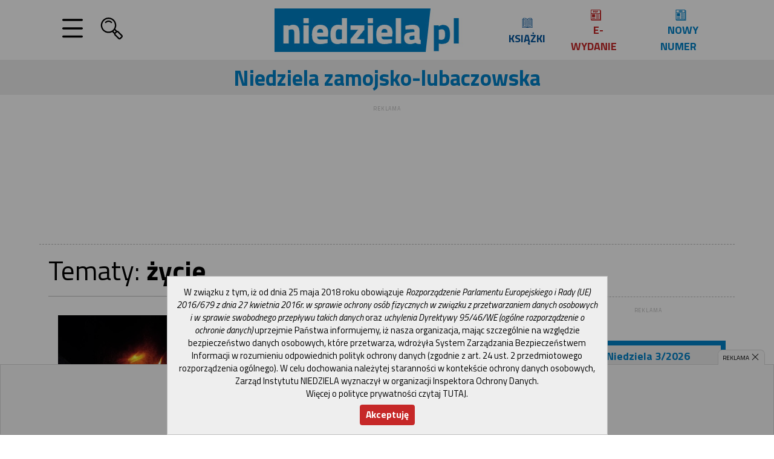

--- FILE ---
content_type: text/html; charset=UTF-8
request_url: https://zamosc-lubaczow.niedziela.pl/tag/100/zycie?page=11&per-page=18
body_size: 25801
content:



<!DOCTYPE html>
<html lang="pl">

<head>
    <meta charset="UTF-8">
    <meta http-equiv="Cache-Control" content="no-cache">
    <meta name="viewport" content="width=device-width, initial-scale=1">
    <meta name="keywords" content="Niedziela, tygodnik katolicki, Moje Pismo Tęcza, kościół katolicki, dokumenty papieskie, encykliki, poczet papieży, Jan Paweł II, Częstochowa, wiadomości, religia, wiara, Ewangelia, Rzymskokatolicki, Rzymsko-katolicki, Eucharystia, Msza, Bóg, Wiara, Jezus Chrystus, katolicyzm, modlitwa, teologia, duchowość, święci, patroni, święta, Boże Narodzenie, Wielkanoc, chrześcijaństwo, Ojciec Święty, Maryja, Biblia, aktualności, Watykan, Episkopat, duszpasterstwo, liturgia, kalendarz liturgiczny">
    <meta name="news_keywords" content="Niedziela, tygodnik katolicki, Moje Pismo Tęcza, kościół katolicki, dokumenty papieskie, encykliki, poczet papieży, Jan Paweł II, Częstochowa, wiadomości, religia, wiara, Ewangelia, Rzymskokatolicki, Rzymsko-katolicki, Eucharystia, Msza, Bóg, Wiara, Jezus Chrystus, katolicyzm, modlitwa, teologia, duchowość, święci, patroni, święta, Boże Narodzenie, Wielkanoc, chrześcijaństwo, Ojciec Święty, Maryja, Biblia, aktualności, Watykan, Episkopat, duszpasterstwo, liturgia, kalendarz liturgiczny">
    <meta name="description" content="Niedziela.pl: codzienne źródło informacji z życia Kościoła 24/7, Wydanie internetowe Tygodnika Katolickiego Niedziela, wiadomości z życia Kościoła katolickiego, edycje diecezjalne, artykuły, wywiady, reportaże, dokumenty papieskie, encykliki, adhortacje, orędzia, kalendarz liturgiczny, archiwum">

    
    <meta name="csrf-param" content="_csrf-frontend">
<meta name="csrf-token" content="iCstAFEECMYqWzdPCjG2SpAmW4xIyauYsqgk2K06nNXRTkNSEn1Ah2hoTQFMCMZ7wh4MvC68xPnj_m3qz2_Wgw==">
    <title>życie | Niedziela.pl</title>
    <link rel="dns-prefetch" href="//fonts.googleapis.com">
    <link rel="apple-touch-icon" sizes="57x57" href="https://www.niedziela.pl/apple-icon-57x57.png">
    <link rel="apple-touch-icon" sizes="60x60" href="https://www.niedziela.pl/apple-icon-60x60.png">
    <link rel="apple-touch-icon" sizes="72x72" href="https://www.niedziela.pl/apple-icon-72x72.png">
    <link rel="apple-touch-icon" sizes="76x76" href="https://www.niedziela.pl/apple-icon-76x76.png">
    <link rel="apple-touch-icon" sizes="114x114" href="https://www.niedziela.pl/apple-icon-114x114.png">
    <link rel="apple-touch-icon" sizes="120x120" href="https://www.niedziela.pl/apple-icon-120x120.png">
    <link rel="apple-touch-icon" sizes="144x144" href="https://www.niedziela.pl/apple-icon-144x144.png">
    <link rel="apple-touch-icon" sizes="152x152" href="https://www.niedziela.pl/apple-icon-152x152.png">
    <link rel="apple-touch-icon" sizes="180x180" href="https://www.niedziela.pl/apple-icon-180x180.png">
    <link rel="icon" type="image/png" sizes="192x192" href="https://www.niedziela.pl/android-icon-192x192.png">
    <link rel="icon" type="image/png" sizes="32x32" href="https://www.niedziela.pl/favicon-32x32.png">
    <link rel="icon" type="image/png" sizes="96x96" href="https://www.niedziela.pl/favicon-96x96.png">
    <link rel="icon" type="image/png" sizes="16x16" href="https://www.niedziela.pl/favicon-16x16.png">
    <link rel="manifest" href="https://www.niedziela.pl/manifest.json">
    <meta name="msapplication-TileColor" content="#ffffff">
    <meta name="msapplication-TileImage" content="https://www.niedziela.pl/ms-icon-144x144.png">
    <meta name="theme-color" content="#ffffff">

            <link rel="canonical" href="https://zamosc-lubaczow.niedziela.pl/tag/100/zycie">
                <link rel="alternate" media="only screen and (max-width: 640px)" href="https://m.niedziela.pl/tag/100/zycie" />
        <link rel="preconnect" href="https://fonts.googleapis.com">
    <link rel="preconnect" href="https://fonts.gstatic.com" crossorigin>
    <link href="https://fonts.googleapis.com/css?family=Titillium+Web:400,400i,700,700i,900|PT+Serif:400,400i,700,700i&display=swap&subset=latin-ext" rel="stylesheet">
    
        
    <link href="/assets/css-compress/56781ea48beaee8f594ddf99d6a697a4.css?v=1747649900" rel="stylesheet">
    <script src="/js/scriptEmail.js"></script>

    
    
    
            <!-- Google tag (gtag.js) -->
        <script async src="https://www.googletagmanager.com/gtag/js?id=G-TTVG1D7P8F"></script>
        <script>
            window.dataLayer = window.dataLayer || [];

            function gtag() {
                dataLayer.push(arguments);
            }
            gtag('js', new Date());

            gtag('config', 'G-TTVG1D7P8F');
                    </script>
                <script async src="//pagead2.googlesyndication.com/pagead/js/adsbygoogle.js"></script>

        
    </head>

<body>
    
        <div id="page-wrap">


        
<div class="wrap background-light scroll-Start ">

        <nav class="navbar navbar-expand container nav-flex-basis-auto">

  <div class="navbar-collapse collapse dual-nav order-0">
    <ul class="navbar-nav">
      <li class="nav-item megamenu px-half yamm-fw">
        <a href="#" data-toggle="dropdown" aria-haspopup="true" aria-expanded="false" class="nav-link menu-icon">
            <svg xmlns="http://www.w3.org/2000/svg" width="40" height="40" fill="currentColor" class="icon icon-menu " style="" viewBox="0 0 40 40"><g>
            <path d="M20.094,18.245c4.968,0,9.938-0.003,14.908,0.003c1.299,0.001,2.123,0.815,1.996,1.934
                c-0.094,0.827-0.685,1.44-1.512,1.545c-0.28,0.035-0.566,0.031-0.85,0.031C24.863,21.76,15.091,21.76,5.319,21.76
                c-1.504,0-2.333-0.629-2.33-1.765c0.003-1.141,0.816-1.75,2.34-1.75C10.25,18.245,15.172,18.245,20.094,18.245z"/>
            <g>
                <path d="M20.094,31.745c4.969,0.001,9.938-0.003,14.908,0.003c1.299,0.002,2.123,0.815,1.996,1.935
                    c-0.094,0.827-0.685,1.44-1.512,1.545c-0.28,0.035-0.566,0.031-0.85,0.031C24.863,35.26,15.091,35.26,5.319,35.26
                    c-1.504,0-2.333-0.629-2.33-1.765c0.003-1.141,0.816-1.749,2.34-1.75C10.25,31.744,15.172,31.745,20.094,31.745z"/>
            </g>
            <g>
                <path d="M20.094,4.245c4.969,0.001,9.938-0.003,14.908,0.003c1.299,0.002,2.123,0.815,1.996,1.935
                    c-0.094,0.827-0.685,1.44-1.512,1.545c-0.28,0.035-0.566,0.031-0.85,0.031C24.863,7.76,15.091,7.76,5.319,7.76
                    c-1.504,0-2.333-0.629-2.33-1.765c0.003-1.141,0.816-1.749,2.34-1.75C10.25,4.244,15.172,4.245,20.094,4.245z"/>
            </g>
        </g></svg>        </a>

                    
<div id="megamenuContainer" class="dropdown-menu background-gray3 p-main shadow">
  <div class="yamm-content">
    <div class="container-fluid">
      <div class="row">
        <div class="col-10 col-md-10">

                                    <div class="pb-half">
                <div class="row">
                  <div class="col-2 col-md-2">
                    <h6 class="text-right font-weight-bold text-uppercase pr-main" style="line-height: 1.5"><a class="text-smallpb-0" href="/dzial/1/Kosciol">Kościół</a></h6>
                  </div>
                  <div class="col-10 col-md-10">

                    <ul class="list-inline">
                                              <li class="list-inline-item"><a class="text-small pb-0" href="/dzial/143/Leon-XIV">Leon XIV</a></li>
                                              <li class="list-inline-item"><a class="text-small pb-0" href="/dzial/100/Franciszek">Franciszek </a></li>
                                              <li class="list-inline-item"><a class="text-small pb-0" href="/dzial/2/Benedykt-XVI">Benedykt XVI</a></li>
                                              <li class="list-inline-item"><a class="text-small pb-0" href="/dzial/3/Jan-Pawel-II">Jan Paweł II</a></li>
                                              <li class="list-inline-item"><a class="text-small pb-0" href="/dzial/140/Wielcy-kaplani">Wielcy kapłani</a></li>
                                              <li class="list-inline-item"><a class="text-small pb-0" href="/dzial/6/Wiara">Wiara</a></li>
                                              <li class="list-inline-item"><a class="text-small pb-0" href="/dzial/4/Polska">Polska</a></li>
                                              <li class="list-inline-item"><a class="text-small pb-0" href="/dzial/32/W-diecezjach">W diecezjach</a></li>
                                              <li class="list-inline-item"><a class="text-small pb-0" href="/dzial/113/Watykan">Watykan</a></li>
                                              <li class="list-inline-item"><a class="text-small pb-0" href="/dzial/118/Europa">Europa</a></li>
                                              <li class="list-inline-item"><a class="text-small pb-0" href="/dzial/124/Afryka">Afryka</a></li>
                                              <li class="list-inline-item"><a class="text-small pb-0" href="/dzial/5/Swiat">Świat</a></li>
                                          </ul>
                  </div>
                </div>
              </div>
                                                <div class="pb-half">
                <div class="row">
                  <div class="col-2 col-md-2">
                    <h6 class="text-right font-weight-bold text-uppercase pr-main" style="line-height: 1.5"><a class="text-smallpb-0" href="/dzial/12/Wiadomosci">Wiadomości</a></h6>
                  </div>
                  <div class="col-10 col-md-10">

                    <ul class="list-inline">
                                              <li class="list-inline-item"><a class="text-small pb-0" href="/dzial/13/Rodzina">Rodzina</a></li>
                                              <li class="list-inline-item"><a class="text-small pb-0" href="/dzial/15/Zdrowie">Zdrowie</a></li>
                                              <li class="list-inline-item"><a class="text-small pb-0" href="/dzial/16/Edukacja">Edukacja</a></li>
                                              <li class="list-inline-item"><a class="text-small pb-0" href="/dzial/17/Kultura">Kultura</a></li>
                                              <li class="list-inline-item"><a class="text-small pb-0" href="/dzial/38/Komentarze">Komentarze</a></li>
                                              <li class="list-inline-item"><a class="text-small pb-0" href="/dzial/46/Gospodarka">Gospodarka</a></li>
                                              <li class="list-inline-item"><a class="text-small pb-0" href="/dzial/55/Polityka">Polityka</a></li>
                                              <li class="list-inline-item"><a class="text-small pb-0" href="/dzial/125/Konflikty-zbrojne">Konflikty zbrojne</a></li>
                                              <li class="list-inline-item"><a class="text-small pb-0" href="/dzial/126/Terroryzm">Terroryzm</a></li>
                                          </ul>
                  </div>
                </div>
              </div>
                                                <div class="pb-half">
                <div class="row">
                  <div class="col-2 col-md-2">
                    <h6 class="text-right font-weight-bold text-uppercase pr-main" style="line-height: 1.5"><a class="text-smallpb-0" href="/dzial/22/W-wolnej-chwili">W wolnej chwili</a></h6>
                  </div>
                  <div class="col-10 col-md-10">

                    <ul class="list-inline">
                                              <li class="list-inline-item"><a class="text-small pb-0" href="/dzial/23/Turystyka">Turystyka</a></li>
                                              <li class="list-inline-item"><a class="text-small pb-0" href="/dzial/24/Sport">Sport</a></li>
                                              <li class="list-inline-item"><a class="text-small pb-0" href="/dzial/25/Nauka">Nauka</a></li>
                                              <li class="list-inline-item"><a class="text-small pb-0" href="/dzial/26/Z-zakonnej-kuchni">Z zakonnej kuchni</a></li>
                                              <li class="list-inline-item"><a class="text-small pb-0" href="/dzial/132/Porady">Porady</a></li>
                                          </ul>
                  </div>
                </div>
              </div>
                                                      <div class="pb-half">
            <div class="row">
              <div class="col-2 col-md-2">
                <h6 class="text-right font-weight-bold text-uppercase pr-main text-color" style="line-height: 1.5">Nasze serwisy</h6>
              </div>
              <div class="col-10 col-md-10">

                <ul class="list-inline">
                  <li class="list-inline-item"><a class="text-small pb-0" href="https://niezbednik.niedziela.pl">Niezbędnik katolika</a></li>
                  <li class="list-inline-item"><a class="text-small pb-0" href="https://ksiegarnia.niedziela.pl">Księgarnia</a></li>
                  <li class="list-inline-item"><a class="text-small pb-0" href="https://tv.niedziela.pl">Studio TV</a></li>
                  <li class="list-inline-item"><a class="text-small pb-0" href="https://fm.niedziela.pl">Studio radiowe</a></li>
                  <li class="list-inline-item"><a class="text-small pb-0" href="/zdjecia">Fotogalerie</a></li>
                  <li class="list-inline-item"><a class="text-small pb-0" href="https://fundacja.niedziela.pl">Fundacja</a></li>
                </ul>
              </div>
            </div>
          </div>
                  </div>
        <div class="col-2 col-md-2 border-dotted-left mb-half">
          <p class="fs-2x text-center">
            <a href="https://www.facebook.com/tkniedziela" class="gap-left-2x" data-clicksmap="site:tag - Header - https://www.facebook.com/tkniedziela"><svg xmlns="http://www.w3.org/2000/svg" width="40" height="40" fill="currentColor" class="icon icon-facebook boxsize-1" style="" viewBox="0 0 40 40"><path d="M20,39.072L20,39.072C9.511,39.072,0.929,30.49,0.929,20S9.511,0.928,20,0.928
            C30.489,0.928,39.072,9.51,39.072,20S30.489,39.072,20,39.072"/>
        <path fill="#FFFFFF" d="M24.348,22.242l0.562-4.343h-4.302v-2.774c0-1.257,0.352-2.114,2.153-2.114l2.299-0.001V9.125
            c-0.396-0.052-1.761-0.171-3.35-0.171c-3.318,0-5.586,2.024-5.586,5.742v3.203h-3.751v4.343h3.751v10.204h4.484V22.242H24.348z"/></svg></a>            <a href="https://twitter.com/niedziela_pl" data-clicksmap="site:tag - Header - https://twitter.com/niedziela_pl"><svg xmlns="http://www.w3.org/2000/svg" width="40" height="40" fill="currentColor" class="icon icon-x boxsize-1" style="" viewBox="0 0 40 40"><path d="M1.929,2.141l14.734,19.701L1.836,37.859h3.337l12.981-14.024l10.488,14.024H40L24.436,17.051l13.801-14.91
            h-3.338L22.943,15.057L13.285,2.141H1.929z M6.836,4.599h5.217L35.09,35.401h-5.217L6.836,4.599z"/></svg></a>            <a href="https://www.instagram.com/tygodnik.niedziela" data-clicksmap="site:tag - Header - https://www.instagram.com/tygodnik.niedziela"><svg xmlns="http://www.w3.org/2000/svg" width="40" height="40" fill="currentColor" class="icon icon-instagram boxsize-1" style="" viewBox="0 0 40 40"><path d="M28.183,1.384H12.281c-5.996,0-10.857,4.861-10.857,10.857v15.9C1.424,34.139,6.286,39,12.281,39h15.901
            c5.996,0,10.857-4.861,10.857-10.857v-15.9C39.04,6.245,34.179,1.384,28.183,1.384 M35.576,28.421c0,3.98-3.227,7.208-7.207,7.208
            H12.095c-3.979,0-7.207-3.228-7.207-7.208V12.149c0-3.98,3.228-7.207,7.207-7.207h16.274c3.98,0,7.207,3.227,7.207,7.207V28.421z"/>
        <path d="M20.232,10.525c-5.39,0-9.76,4.371-9.76,9.76c0,5.39,4.37,9.76,9.76,9.76c5.39,0,9.76-4.371,9.76-9.76
            C29.992,14.896,25.622,10.525,20.232,10.525 M20.232,26.611c-3.494,0-6.328-2.832-6.328-6.326c0-3.493,2.833-6.326,6.328-6.326
            s6.326,2.833,6.326,6.326C26.559,23.779,23.727,26.611,20.232,26.611"/>
        <path d="M30.317,7.88c-1.256,0-2.274,1.019-2.274,2.273c0,1.257,1.019,2.274,2.274,2.274
            c1.255,0,2.274-1.018,2.274-2.274C32.592,8.899,31.572,7.88,30.317,7.88"/></svg></a>            <a href="https://www.tiktok.com/@niedziela.pl" data-clicksmap="site:tag - Header - https://www.tiktok.com/@niedziela.pl"><svg xmlns="http://www.w3.org/2000/svg" width="40" height="40" fill="currentColor" class="icon icon-instagram boxsize-1" style="" viewBox="0 0 40 40"><path d="M22.299,1.613h4.552c0.33,1.643,1.239,3.717,2.837,5.774c1.562,2.016,3.636,3.42,6.401,3.42v4.597
	c-4.029,0-7.057-1.871-9.193-4.204v15.696c0,6.348-5.145,11.492-11.492,11.492c-6.347,0-11.492-5.145-11.492-11.492
	s5.146-11.492,11.492-11.492V20c-3.808,0-6.896,3.088-6.896,6.895s3.087,6.896,6.896,6.896c3.808,0,6.896-3.089,6.896-6.896V1.613z"
	/>
</svg></a> 
            <br><a href="/rss" data-clicksmap="site:tag - Header - /rss"><svg xmlns="http://www.w3.org/2000/svg" width="40" height="40" fill="currentColor" class="icon icon-rss boxsize-1" style="" viewBox="0 0 40 40"><g>
            <path d="M38.203,35.083c0,1.716-1.406,3.12-3.123,3.12H4.918c-1.716,0-3.121-1.404-3.121-3.12V4.919
                c0-1.718,1.404-3.122,3.121-3.122H35.08c1.717,0,3.123,1.404,3.123,3.122V35.083z"/>
            <g>
                <circle fill="#FFFFFF" cx="10.844" cy="29.157" r="2.492"/>
                <path fill="#FFFFFF" d="M31.648,31.649h-3.848c0-10.724-8.725-19.449-19.449-19.449V8.35C21.199,8.35,31.648,18.802,31.648,31.649
                    z"/>
                <path fill="#FFFFFF" d="M22.244,31.649h-3.848c0-5.539-4.507-10.046-10.045-10.046v-3.847
                    C16.012,17.756,22.244,23.989,22.244,31.649z"/>
            </g>
        </g></svg></a>            <a href="https://www.youtube.com/channel/UC0FTDWQLiOdAYHbSp4skcfQ" data-clicksmap="site:tag - Header - https://www.youtube.com/channel/UC0FTDWQLiOdAYHbSp4skcfQ"><svg xmlns="http://www.w3.org/2000/svg" width="40" height="40" fill="currentColor" class="icon icon-youtube boxsize-1" style="" viewBox="0 0 40 40"><path d="M33.078,6.614H7.977c-4.798,0-6.748,3.889-6.748,8.69v9.191c0,4.799,2.154,8.69,6.954,8.69h24.693
            c4.798,0,6.439-3.891,6.439-8.69v-9.191C39.315,10.503,37.879,6.614,33.078,6.614 M16.774,25.111V14.689l9.984,5.211L16.774,25.111z
            "/></svg></a>          </p>
        </div>
      </div>
      <div class="row mt-half">
        <div class="col-12 col-md-12 pt-main link-light background-logo">
          <div class="row">
            <div class="col-3 col-md-3 pl-main">
              <img class="img-fluid" src="/images/okladki/ewydanie/202603.png" alt="" style="width: 100%">            </div>
            <div class="col-6 col-md-6 pl-main megamenu-content">
              <div class="row">
                <div class="col-12 col-md-12 pb-main">
                  <h2 class="font-weight-bold">
                    Niedziela 3/2026:
                    <span class="font-weight-normal pb-half">Ekumenizm w praktyce</span>
                  </h2>
                </div>

                <div class="col-12 col-md-12">
                  <div class="row">
                    <div class="col-12 col-md-12 pr-main pb-main">

                      <ul class="list-inline pb-main">

                        <li class="list-inline-item"><a class="text-uppercase" href="/prezentacja">[ Spis treści ]</a></li>
                        <li class="list-inline-item"><a class="text-uppercase" href="/prenumerata">[ prenumerata ]</a>                        <li class="list-inline-item"><a class="text-uppercase" href="https://e.niedziela.pl">[ e-wydanie ]</a>                        <li class="list-inline-item"><a class="text-uppercase" href="/newsletter">[ newsletter ]</a>                        <li class="list-inline-item"><a class="text-uppercase" href="/archiwum">[ archiwum ]</a></li>

                      </ul>
                      <p class="pt-main border-solid-top">Edycje diecezjalne</p>
                      <ul class="list-inline list-edycje">
                        

                          <li class="list-inline-item"><a href="https://bielsko.niedziela.pl" data-clicksmap="site:tag - megamenu diecezje - https://bielsko.niedziela.pl">[ Niedziela bielsko-żywiecka ]</a></li>

                        

                          <li class="list-inline-item"><a href="https://czestochowa.niedziela.pl" data-clicksmap="site:tag - megamenu diecezje - https://czestochowa.niedziela.pl">[ Niedziela częstochowska ]</a></li>

                        

                          <li class="list-inline-item"><a href="https://kielce.niedziela.pl" data-clicksmap="site:tag - megamenu diecezje - https://kielce.niedziela.pl">[ Niedziela kielecka ]</a></li>

                        

                          <li class="list-inline-item"><a href="https://legnica.niedziela.pl" data-clicksmap="site:tag - megamenu diecezje - https://legnica.niedziela.pl">[ Niedziela legnicka ]</a></li>

                        

                          <li class="list-inline-item"><a href="https://lublin.niedziela.pl" data-clicksmap="site:tag - megamenu diecezje - https://lublin.niedziela.pl">[ Niedziela lubelska ]</a></li>

                        

                          <li class="list-inline-item"><a href="https://lodz.niedziela.pl" data-clicksmap="site:tag - megamenu diecezje - https://lodz.niedziela.pl">[ Niedziela łódzka ]</a></li>

                        

                          <li class="list-inline-item"><a href="https://krakow.niedziela.pl" data-clicksmap="site:tag - megamenu diecezje - https://krakow.niedziela.pl">[ Niedziela małopolska ]</a></li>

                        

                          <li class="list-inline-item"><a href="https://drohiczyn.niedziela.pl" data-clicksmap="site:tag - megamenu diecezje - https://drohiczyn.niedziela.pl">[ Niedziela podlaska ]</a></li>

                        

                          <li class="list-inline-item"><a href="https://przemysl.niedziela.pl" data-clicksmap="site:tag - megamenu diecezje - https://przemysl.niedziela.pl">[ Niedziela przemyska ]</a></li>

                        

                          <li class="list-inline-item"><a href="https://rzeszow.niedziela.pl" data-clicksmap="site:tag - megamenu diecezje - https://rzeszow.niedziela.pl">[ Niedziela rzeszowska ]</a></li>

                        

                          <li class="list-inline-item"><a href="https://sandomierz.niedziela.pl" data-clicksmap="site:tag - megamenu diecezje - https://sandomierz.niedziela.pl">[ Niedziela sandomierska ]</a></li>

                        

                          <li class="list-inline-item"><a href="https://sosnowiec.niedziela.pl" data-clicksmap="site:tag - megamenu diecezje - https://sosnowiec.niedziela.pl">[ Niedziela sosnowiecka ]</a></li>

                        

                          <li class="list-inline-item"><a href="https://szczecin.niedziela.pl" data-clicksmap="site:tag - megamenu diecezje - https://szczecin.niedziela.pl">[ Niedziela szczecińsko-kamieńska ]</a></li>

                        

                          <li class="list-inline-item"><a href="https://swidnica.niedziela.pl" data-clicksmap="site:tag - megamenu diecezje - https://swidnica.niedziela.pl">[ Niedziela świdnicka ]</a></li>

                        

                          <li class="list-inline-item"><a href="https://torun.niedziela.pl" data-clicksmap="site:tag - megamenu diecezje - https://torun.niedziela.pl">[ Niedziela toruńska ]</a></li>

                        

                          <li class="list-inline-item"><a href="https://warszawa.niedziela.pl" data-clicksmap="site:tag - megamenu diecezje - https://warszawa.niedziela.pl">[ Niedziela warszawska ]</a></li>

                        

                          <li class="list-inline-item"><a href="https://wroclaw.niedziela.pl" data-clicksmap="site:tag - megamenu diecezje - https://wroclaw.niedziela.pl">[ Niedziela wrocławska ]</a></li>

                        

                          <li class="list-inline-item"><a href="https://zamosc-lubaczow.niedziela.pl" data-clicksmap="site:tag - megamenu diecezje - https://zamosc-lubaczow.niedziela.pl">[ Niedziela zamojsko-lubaczowska ]</a></li>

                        

                          <li class="list-inline-item"><a href="https://zielonagora-gorzow.niedziela.pl" data-clicksmap="site:tag - megamenu diecezje - https://zielonagora-gorzow.niedziela.pl">[ Niedziela zielonogórsko-gorzowska ]</a></li>

                        

                          <li class="list-inline-item"><a href="https://plus.niedziela.pl" data-clicksmap="site:tag - megamenu diecezje - https://plus.niedziela.pl">[ Niedziela Plus ]</a></li>

                                              </ul>
                    </div>
                    <!--
                                        <div class="col-md-6 px-main">
                                            <div class="embed-responsive embed-responsive-16by9">
                                            <iframe class="embed-responsive-item" src="//www.youtube.com/embed/48-vVdRFq4s?rel=0&wmode=transparent" wmode="opaque" frameborder="0" allowfullscreen></iframe>
                                            </div>
                                        </div>
                                        -->
                  </div>
                </div>
              </div>
            </div>
            <div class="col-3 col-md-3 pr-main" style="font-size: .8rem;">
              
                

              
<a class="person bubble-felieton" href="https://www.niedziela.pl/artykul/180518/nd/Nasza-droga-do-jednosci"  data-clicksmap="site:tag - IndexPerson - indexWiadomosci - Gorny - https://www.niedziela.pl/artykul/180518/nd/Nasza-droga-do-jednosci">
<div class="bubble">
    <h5 class="text-center mb-half font-weight-bold">Edytorial</h5>
    <img class="mx-auto mb-half d-block " src="https://www.niedziela.pl/images/autorzy/jaroslaw-grabowski.png" alt="Red. Naczelny">
            <h4 class="font-serif"><i>Ekumenizm nie jest „projektem” rozpisanym na kilka lat, to długa droga oparta na dialogu.</i></h4>
        
        <h3 class="text-right mt-quarter">
            <strong>Ks. Jarosław Grabowski</strong>
                        <br><span class="small">Red. Naczelny</span>
                    </h3>
</div>
</a>
                          </div>
          </div>
        </div>
      </div>

    </div>
  </div>
</div>      </li>

        <li class="nav-item megamenu yamm-fw">
        <a href="#" data-toggle="dropdown" aria-haspopup="true" aria-expanded="false" class="nav-link search-icon">
            <svg xmlns="http://www.w3.org/2000/svg" width="40" height="40" fill="currentColor" class="icon icon-search " style="" viewBox="0 0 40 40"><g>
            <path d="M37.186,31.024l-6.287-6.287c-0.524-0.524-1.222-0.815-1.962-0.815h-0.001c-0.122,0-0.23,0.054-0.349,0.069
                l-2.969-2.967c1.044-1.876,1.652-3.968,1.652-6.173c0-3.413-1.329-6.62-3.742-9.034c-2.412-2.414-5.623-3.745-9.035-3.745
                S7.872,3.403,5.459,5.817c-2.414,2.414-3.743,5.622-3.743,9.034c0,3.412,1.329,6.62,3.743,9.034
                c2.413,2.413,5.622,3.743,9.034,3.743c2.205,0,4.298-0.608,6.174-1.652l2.969,2.969c-0.104,0.823,0.113,1.679,0.743,2.31
                l6.287,6.288c0.525,0.524,1.224,0.814,1.963,0.814c0.741,0,1.438-0.29,1.962-0.814l2.595-2.594h0.002
                C38.266,33.866,38.266,32.106,37.186,31.024z M7.065,22.279c-1.984-1.983-3.077-4.622-3.077-7.428s1.093-5.444,3.077-7.428
                c1.984-1.986,4.622-3.08,7.428-3.08c2.806,0,5.444,1.093,7.43,3.08c4.094,4.095,4.094,10.76,0,14.855
                C17.827,26.378,11.161,26.374,7.065,22.279z M23.528,23.885c0.295-0.295,0.522-0.637,0.784-0.955l2.234,2.234l-1.74,1.737
                l-2.233-2.231C22.893,24.408,23.232,24.18,23.528,23.885z M35.579,33.343l-2.596,2.593c-0.254,0.255-0.451,0.257-0.709,0
                l-6.287-6.287c-0.197-0.195-0.197-0.517-0.002-0.712l2.597-2.597c0.128-0.126,0.276-0.146,0.354-0.146s0.227,0.02,0.356,0.148
                l6.287,6.288C35.774,32.826,35.774,33.148,35.579,33.343z"/>
            <path d="M8.923,9.28c-0.444,0.443-0.444,1.162,0,1.606c0.443,0.443,1.162,0.443,1.605,0
                c2.188-2.19,5.743-2.186,7.931,0c0.222,0.221,0.512,0.333,0.803,0.333s0.581-0.111,0.803-0.333c0.444-0.444,0.444-1.164,0-1.606
                C16.991,6.207,11.995,6.207,8.923,9.28z"/>
        </g></svg>        </a>
          
<div id="searchmenuContainer" class="dropdown-menu link-light background-gray2 py-3x shadow">
    <div class="yamm-content">
        <div class="container-fluid">
            <div class="row">
              <div class="col-6 col-md-6 offset-3 offset-md-3">
                   <form action="/znalezione">
                       <div class="input-group">
        <input type="search" placeholder="Szukaj..." name="q" class="form-control bigger">
        <div class="input-group-append">
        <button type="submit" class="btn btn-label"><svg xmlns="http://www.w3.org/2000/svg" width="40" height="40" fill="currentColor" class="icon icon-search " style="" viewBox="0 0 40 40"><g>
            <path d="M37.186,31.024l-6.287-6.287c-0.524-0.524-1.222-0.815-1.962-0.815h-0.001c-0.122,0-0.23,0.054-0.349,0.069
                l-2.969-2.967c1.044-1.876,1.652-3.968,1.652-6.173c0-3.413-1.329-6.62-3.742-9.034c-2.412-2.414-5.623-3.745-9.035-3.745
                S7.872,3.403,5.459,5.817c-2.414,2.414-3.743,5.622-3.743,9.034c0,3.412,1.329,6.62,3.743,9.034
                c2.413,2.413,5.622,3.743,9.034,3.743c2.205,0,4.298-0.608,6.174-1.652l2.969,2.969c-0.104,0.823,0.113,1.679,0.743,2.31
                l6.287,6.288c0.525,0.524,1.224,0.814,1.963,0.814c0.741,0,1.438-0.29,1.962-0.814l2.595-2.594h0.002
                C38.266,33.866,38.266,32.106,37.186,31.024z M7.065,22.279c-1.984-1.983-3.077-4.622-3.077-7.428s1.093-5.444,3.077-7.428
                c1.984-1.986,4.622-3.08,7.428-3.08c2.806,0,5.444,1.093,7.43,3.08c4.094,4.095,4.094,10.76,0,14.855
                C17.827,26.378,11.161,26.374,7.065,22.279z M23.528,23.885c0.295-0.295,0.522-0.637,0.784-0.955l2.234,2.234l-1.74,1.737
                l-2.233-2.231C22.893,24.408,23.232,24.18,23.528,23.885z M35.579,33.343l-2.596,2.593c-0.254,0.255-0.451,0.257-0.709,0
                l-6.287-6.287c-0.197-0.195-0.197-0.517-0.002-0.712l2.597-2.597c0.128-0.126,0.276-0.146,0.354-0.146s0.227,0.02,0.356,0.148
                l6.287,6.288C35.774,32.826,35.774,33.148,35.579,33.343z"/>
            <path d="M8.923,9.28c-0.444,0.443-0.444,1.162,0,1.606c0.443,0.443,1.162,0.443,1.605,0
                c2.188-2.19,5.743-2.186,7.931,0c0.222,0.221,0.512,0.333,0.803,0.333s0.581-0.111,0.803-0.333c0.444-0.444,0.444-1.164,0-1.606
                C16.991,6.207,11.995,6.207,8.923,9.28z"/>
        </g></svg></button>        </div>
                       </div>
        </form>
              </div>    
            </div>      
        </div>           
    </div>    
</div>
      </li>

    </ul>
  </div>
         
<div class="navbar-collapse justify-content-between align-items-center">
                <h1>
        <a href="https://niedziela.pl" class="mx-auto d-none d-inline header-logo" title="NIEDZIELA.pl - wiarygodna strona internetu" data-clicksmap="site:tag - Header Logo - https://niedziela.pl"><img src="/img/logo.jpg" alt="NIEDZIELA.pl - wiarygodna strona internetu"></a>        </h1>
                    
    
                
    </div>

    <div class="navbar-collapse justify-content-end link-light">
        <a href="https://ksiegarnia.niedziela.pl" class="font-weight-bold text-uppercase mr-half px-half text-center" data-clicksmap="site:tag - Header - ksiazki - https://ksiegarnia.niedziela.pl"><svg xmlns="http://www.w3.org/2000/svg" width="40" height="40" fill="currentColor" class="icon icon-book boxsize-1 color-logo-darker" style="margin-bottom: -.25em;" viewBox="0 0 40 40"><g>
            <path d="M38.119,37.946H2.426c-0.409,0-0.741-0.431-0.741-0.964V5.734c0-0.533,0.332-0.963,0.741-0.963h3.492
                c0.409,0,0.741,0.431,0.741,0.963c0,0.533-0.332,0.964-0.741,0.964h-2.75v29.32h34.209V6.698h-2.749
                c-0.409,0-0.741-0.431-0.741-0.964c0-0.533,0.332-0.963,0.741-0.963h3.491c0.409,0,0.741,0.431,0.741,0.963v31.249
                C38.86,37.515,38.528,37.946,38.119,37.946z"/>
            <path d="M20.272,37.854c-0.163,0-0.327-0.069-0.463-0.212c-2.913-3.042-6.573-4.716-10.307-4.716H5.918
                c-0.41,0-0.741-0.431-0.741-0.964c0-0.532,0.332-0.963,0.741-0.963h3.584c4.07,0,8.061,1.825,11.235,5.14
                c0.319,0.333,0.371,0.939,0.114,1.354C20.704,37.729,20.489,37.854,20.272,37.854z"/>
            <path d="M5.918,32.926c-0.41,0-0.741-0.431-0.741-0.964V2.401c0-0.532,0.332-0.964,0.741-0.964h3.584
                c4.07,0,8.061,1.825,11.235,5.139c0.319,0.333,0.371,0.94,0.114,1.354c-0.256,0.417-0.723,0.481-1.042,0.149
                c-2.913-3.041-6.573-4.716-10.307-4.716H6.659v28.598C6.659,32.495,6.327,32.926,5.918,32.926z"/>
            <path d="M17.351,11.069c-0.113,0-0.229-0.034-0.336-0.105c-2.313-1.538-4.912-2.35-7.513-2.35H8.43
                c-0.41,0-0.742-0.432-0.742-0.964S8.02,6.686,8.43,6.686h1.072c2.834,0,5.666,0.885,8.187,2.561
                c0.365,0.243,0.509,0.823,0.323,1.297C17.881,10.878,17.621,11.069,17.351,11.069z"/>
            <path d="M17.351,15.777c-0.113,0-0.229-0.034-0.336-0.105c-2.314-1.539-4.912-2.351-7.513-2.351H8.43
                c-0.41,0-0.742-0.432-0.742-0.963c0-0.533,0.332-0.964,0.742-0.964h1.072c2.834,0,5.665,0.886,8.187,2.562
                c0.365,0.242,0.509,0.824,0.323,1.297C17.881,15.586,17.621,15.777,17.351,15.777z"/>
            <path d="M17.351,20.485c-0.113,0-0.229-0.034-0.336-0.105c-2.315-1.538-4.913-2.351-7.513-2.351H8.43
                c-0.41,0-0.742-0.431-0.742-0.963c0-0.532,0.332-0.964,0.742-0.964h1.072c2.834,0,5.665,0.885,8.187,2.562
                c0.365,0.242,0.51,0.823,0.323,1.297C17.881,20.293,17.621,20.485,17.351,20.485z"/>
            <path d="M17.351,25.193c-0.113,0-0.229-0.034-0.336-0.105c-2.315-1.537-4.913-2.35-7.513-2.35H8.43
                c-0.41,0-0.742-0.432-0.742-0.964c0-0.532,0.332-0.964,0.742-0.964h1.072c2.834,0,5.665,0.884,8.187,2.562
                c0.365,0.242,0.51,0.822,0.323,1.297C17.881,25.001,17.621,25.193,17.351,25.193z"/>
            <path d="M17.351,29.901c-0.113,0-0.229-0.033-0.336-0.104c-2.313-1.538-4.912-2.351-7.513-2.351H8.43
                c-0.41,0-0.742-0.433-0.742-0.964c0-0.533,0.332-0.964,0.742-0.964h1.072c2.834,0,5.666,0.885,8.187,2.562
                c0.365,0.242,0.509,0.822,0.323,1.297C17.881,29.709,17.621,29.901,17.351,29.901z"/>
            <path d="M23.194,11.069c-0.27,0-0.529-0.191-0.66-0.525c-0.188-0.475-0.042-1.055,0.323-1.297
                c2.521-1.676,5.352-2.561,8.186-2.561h1.072c0.41,0,0.742,0.432,0.742,0.964s-0.332,0.964-0.742,0.964h-1.072
                c-2.601,0-5.198,0.812-7.512,2.35C23.424,11.035,23.309,11.069,23.194,11.069z"/>
            <path d="M23.194,15.777c-0.27,0-0.529-0.191-0.66-0.525c-0.188-0.473-0.042-1.055,0.323-1.297
                c2.521-1.676,5.353-2.562,8.186-2.562h1.072c0.41,0,0.742,0.432,0.742,0.964c0,0.532-0.332,0.963-0.742,0.963h-1.072
                c-2.6,0-5.198,0.812-7.512,2.351C23.424,15.743,23.309,15.777,23.194,15.777z"/>
            <path d="M23.194,20.485c-0.27,0-0.529-0.192-0.66-0.525c-0.188-0.474-0.042-1.055,0.323-1.297
                c2.522-1.676,5.354-2.562,8.186-2.562h1.072c0.41,0,0.742,0.432,0.742,0.964c0,0.532-0.332,0.963-0.742,0.963h-1.072
                c-2.6,0-5.198,0.813-7.512,2.351C23.424,20.451,23.309,20.485,23.194,20.485z"/>
            <path d="M23.194,25.193c-0.27,0-0.529-0.191-0.66-0.525c-0.188-0.475-0.042-1.055,0.323-1.297
                c2.522-1.677,5.354-2.562,8.186-2.562h1.072c0.41,0,0.742,0.433,0.742,0.964c0,0.532-0.332,0.964-0.742,0.964h-1.072
                c-2.6,0-5.198,0.813-7.512,2.35C23.424,25.159,23.309,25.193,23.194,25.193z"/>
            <path d="M23.194,29.901c-0.27,0-0.529-0.191-0.66-0.525c-0.188-0.475-0.042-1.055,0.323-1.297
                c2.521-1.676,5.352-2.562,8.186-2.562h1.072c0.41,0,0.742,0.431,0.742,0.964c0,0.531-0.332,0.964-0.742,0.964h-1.072
                c-2.601,0-5.198,0.813-7.512,2.351C23.424,29.868,23.309,29.901,23.194,29.901z"/>
            <path d="M20.273,37.854c-0.109,0-0.219-0.033-0.321-0.095c-0.257-0.161-0.42-0.499-0.42-0.869V7.328
                c0-0.292,0.102-0.569,0.277-0.752c3.174-3.314,7.164-5.139,11.234-5.139h3.585c0.409,0,0.741,0.432,0.741,0.964v29.561
                c0,0.533-0.332,0.964-0.741,0.964h-3.585c-3.733,0-7.394,1.674-10.306,4.716C20.603,37.781,20.438,37.854,20.273,37.854z
                 M21.015,7.797v27.188c2.949-2.583,6.458-3.986,10.028-3.986h2.844V3.364h-2.844C27.427,3.364,23.88,4.936,21.015,7.797z"/>
        </g></svg><br><span class="color-logo-darker px-half">książki</span></a>        <a href="https://e.niedziela.pl" class=" font-weight-bold text-uppercase mr-half px-half text-center" data-clicksmap="site:tag - Header - e-wydanie - https://e.niedziela.pl"><svg xmlns="http://www.w3.org/2000/svg" width="40" height="40" fill="currentColor" class="icon icon-ewydanie boxsize-1 label-color" style="margin-bottom: -.25em;" viewBox="0 0 40 40"><g>
            <g>
                <g>
                    <path d="M35.419,2.971V0H0.2v37.031h0.146C0.675,38.387,1.666,40,3.907,40h34.106V2.971H35.419z M33.193,2.224
                        c0,0.904,0,5.193,0,10.943H2.42c0-5.75,0-10.036,0-10.943C4.426,2.224,31.188,2.224,33.193,2.224z M2.42,15.5h30.773
                        c0,7.393,0,18.22,0,19.313c-2.008,0-28.768,0-30.772,0C2.42,33.718,2.42,22.893,2.42,15.5z M35.794,37.779
                        c-2.079,0-31.887,0-31.887,0c-0.685,0-1.051-0.363-1.249-0.748h32.761V5.189c0.159,0,0.294,0,0.375,0
                        C35.794,7.208,35.794,35.764,35.794,37.779z"/>
                    <rect x="19.156" y="17.216" width="11.19" height="2.228"/>
                    <rect x="19.156" y="21.732" width="11.19" height="2.23"/>
                    <rect x="19.156" y="26.006" width="11.19" height="2.232"/>
                    <rect x="19.156" y="30.521" width="11.19" height="2.228"/>
                    <rect x="4.488" y="16.706" width="11.442" height="11.261"/>
                    <rect x="4.364" y="30.762" width="11.78" height="2.229"/>
                </g>
            </g>
        </g>
        <g>
            <path d="M12.311,4.133c-0.278-0.075-0.844-0.111-1.729-0.111H8.571v7.349h1.739V8.719h0.338
                c0.65,0,1.156-0.035,1.506-0.104c0.269-0.059,0.536-0.179,0.793-0.358c0.261-0.182,0.479-0.434,0.646-0.749
                c0.168-0.316,0.254-0.708,0.254-1.164c0-0.593-0.148-1.086-0.441-1.466S12.746,4.247,12.311,4.133z M10.311,5.531h0.099
                c0.499,0,0.832,0.015,0.993,0.045c0.196,0.035,0.354,0.121,0.48,0.261c0.124,0.137,0.185,0.309,0.185,0.525
                c0,0.177-0.043,0.326-0.133,0.457s-0.21,0.224-0.37,0.287c-0.116,0.045-0.395,0.099-1.064,0.099h-0.189V5.531z"/>
            <path d="M19.529,4.854c-0.313-0.33-0.693-0.562-1.131-0.691c-0.325-0.095-0.777-0.141-1.382-0.141h-2.327v7.349
                h2.404c0.538,0,0.977-0.052,1.305-0.156c0.441-0.141,0.797-0.343,1.06-0.599c0.343-0.333,0.609-0.771,0.793-1.304
                c0.148-0.434,0.224-0.955,0.224-1.548c0-0.673-0.08-1.25-0.238-1.713C20.076,5.582,19.838,5.179,19.529,4.854z M16.428,5.531h0.478
                c0.563,0,0.517,0.021,0.704,0.063c0.235,0.051,0.43,0.149,0.581,0.291c0.152,0.144,0.273,0.351,0.36,0.615
                c0.09,0.273,0.137,0.677,0.137,1.201c0,0.525-0.047,0.942-0.137,1.241c-0.088,0.285-0.197,0.489-0.327,0.606
                c-0.131,0.119-0.301,0.205-0.505,0.256c-0.162,0.041-0.437,0.062-0.819,0.062h-0.472V5.531z"/>
            <polygon points="26.398,5.531 26.398,4.022 21.367,4.022 21.367,11.371 23.106,11.371 23.106,8.384 25.934,8.384 
                25.934,6.875 23.106,6.875 23.106,5.531 	"/>
        </g></svg><br><span class="label-color px-half">e-wydanie</span></a>        <a href="/prezentacja" class="font-weight-bold text-uppercase px-half text-center" data-clicksmap="site:tag - Header - nowy numer - /prezentacja"><svg xmlns="http://www.w3.org/2000/svg" width="40" height="40" fill="currentColor" class="icon icon-newspaper boxsize-1 color-logo" style="margin-bottom: -.25em;" viewBox="0 0 40 40"><g>
			<path d="M36.366,2.971V0H1.147v37.031h0.146C1.622,38.387,2.613,40,4.854,40H38.96V2.971H36.366z M34.14,2.224
				c0,0.569,0,3.269,0,6.889H3.367c0-3.62,0-6.318,0-6.889C5.373,2.224,32.135,2.224,34.14,2.224z M3.367,10.722H34.14
				c0,9.222,0,22.728,0,24.091c-2.007,0-28.767,0-30.772,0C3.367,33.447,3.367,19.944,3.367,10.722z M36.741,37.779
				c-2.079,0-31.887,0-31.887,0c-0.685,0-1.051-0.363-1.249-0.748h32.761V5.189c0.159,0,0.294,0,0.375,0
				C36.741,7.208,36.741,35.764,36.741,37.779z"/>
			<rect x="20.103" y="12.702" width="11.19" height="2.222"/>
			<rect x="20.103" y="17.216" width="11.19" height="2.228"/>
			<rect x="20.103" y="21.732" width="11.19" height="2.231"/>
			<rect x="20.103" y="26.006" width="11.19" height="2.232"/>
			<rect x="20.103" y="30.521" width="11.19" height="2.228"/>
			<rect x="5.435" y="12.702" width="11.442" height="11.261"/>
			<rect x="12.487" y="3.673" width="13.24" height="3.958"/>
			<rect x="5.311" y="26.251" width="11.78" height="2.231"/>
			<rect x="5.311" y="30.762" width="11.78" height="2.229"/>
		</g></svg><br><span class="color-logo px-half">nowy numer</span></a>        
  </div>
            
   
</nav> 

    
            
                <h2 class="edycja-header text-center mb-main py-half background-gray3 font-weight-bold"><a href="https://zamosc-lubaczow.niedziela.pl" class="color-logo" data-clicksmap="site:tag - Header edycja - https://zamosc-lubaczow.niedziela.pl">Niedziela zamojsko-lubaczowska</a></h2>

    </div>


        <div class="container">
    <div class="row mt-half">
        <div class="col-12 col-md-12 text-center reklama">
            <p>Reklama</p>
            <div style="margin: 0 auto; width: 750px">
                <script async src="//pagead2.googlesyndication.com/pagead/js/adsbygoogle.js" data-overlays="bottom" crossorigin="anonymous"></script>
                <!-- Google Adsense 750x200 Nad Artykułem -->
                <ins class="adsbygoogle"
                     style="display:inline-block;width:750px;height:200px"
                     data-ad-client="ca-pub-8591773432180199"
                     data-ad-slot="6065214746"></ins>
                <script>
                (adsbygoogle = window.adsbygoogle || []).push({});
                </script>
            </div>
        </div>
    </div>    
</div> 



        


        
<div class="container">
    <div class="row mt-main border-dotted-top border-dotted-bottom">
            <div class="col-9 col-md-9">
                <h1 class="title-page mx-main py-main border-solid-bottom"><a href="/tagi" style="font-weight: normal">Tematy:</a> życie</h2>
            </div>
            <div class="col-9 col-md-9 px-main my-main">
                
<div class="row row-eq-height">
    <div class="col-12 col-md-12 px-half pt-main">
        <div class="row row-eq-height">

                            <div class="col-4 col-md-4 px-half pb-main">

                       

<div class="">
<a class="box-tygodnik" href="/artykul/127493/nd/Wspominajmy-zywych-%E2%80%93-nie-umarlych"  data-clicksmap="site:tag - IndexSmallImage - Temat Lista Artykułów - /artykul/127493/nd/Wspominajmy-zywych-%E2%80%93-nie-umarlych">
    <div class="img-container-index mb-quarter">
                        <img class="lazy " data-original="https://www.niedziela.pl/gifs/portaln/314x199/1477472103.jpg" src="https://www.niedziela.pl/gifs/portaln/lazy_624x400.png" alt="Wspominajmy żywych – nie umarłych" >            <div class="overlay"></div>
    </div>

    <div class="breaknews-ver-item">
                        <p class="label-index">2016-10-26</p>
                            <h5 class="title-index">
                
                
                Wspominajmy żywych – nie umarłych            </h5>
        
                        
    </div>
</a>
</div>
                </div>
                            <div class="col-4 col-md-4 px-half pb-main">

                       

<div class="">
<a class="box-tygodnik" href="/artykul/127405/nd/Uwiezione-slowa"  data-clicksmap="site:tag - IndexSmallImage - Temat Lista Artykułów - /artykul/127405/nd/Uwiezione-slowa">
    <div class="img-container-index mb-quarter">
                        <img class="lazy " data-original="https://www.niedziela.pl/gifs/portaln/314x199/1476865917.jpg" src="https://www.niedziela.pl/gifs/portaln/lazy_624x400.png" alt="Uwięzione słowa" >            <div class="overlay"></div>
    </div>

    <div class="breaknews-ver-item">
                        <p class="label-index">2016-10-19</p>
                            <h5 class="title-index">
                
                
                Uwięzione słowa            </h5>
        
                        
    </div>
</a>
</div>
                </div>
                            <div class="col-4 col-md-4 px-half pb-main">

                       

<div class="">
<a class="box-tygodnik" href="/artykul/127290/nd/Nie-zabijaj"  data-clicksmap="site:tag - IndexSmallImage - Temat Lista Artykułów - /artykul/127290/nd/Nie-zabijaj">
    <div class="img-container-index mb-quarter">
                        <img class="lazy " data-original="https://www.niedziela.pl/gifs/portaln/314x199/1475050737.jpg" src="https://www.niedziela.pl/gifs/portaln/lazy_624x400.png" alt="Nie zabijaj" >            <div class="overlay"></div>
    </div>

    <div class="breaknews-ver-item">
                        <p class="label-index">2016-10-12</p>
                            <h5 class="title-index">
                
                
                Nie zabijaj            </h5>
        
                        
    </div>
</a>
</div>
                </div>
                            <div class="col-4 col-md-4 px-half pb-main">

                       

<div class="">
<a class="box-tygodnik" href="/artykul/24938/Mamusiu-dziekuje-ze-mnie-urodzilas---w-Czestochowie-trwal-Bialy-Protest"  data-clicksmap="site:tag - IndexSmallImage - Temat Lista Artykułów - /artykul/24938/Mamusiu-dziekuje-ze-mnie-urodzilas---w-Czestochowie-trwal-Bialy-Protest">
    <div class="img-container-index mb-quarter">
                        <img class="lazy " data-original="https://www.niedziela.pl/gifs/portaln/314x199/1475569235.jpg" src="https://www.niedziela.pl/gifs/portaln/lazy_624x400.png" alt="„Mamusiu, dziękuje, że mnie urodziłaś!” - w Częstochowie trwał Biały Protest" >            <div class="overlay"></div>
    </div>

    <div class="breaknews-ver-item">
                        <p class="label-index">2016-10-04</p>
                            <h5 class="title-index">
                
                
                „Mamusiu, dziękuje, że mnie urodziłaś!” - w Częstochowie trwał Biały...            </h5>
        
                        
    </div>
</a>
</div>
                </div>
                            <div class="col-4 col-md-4 px-half pb-main">

                       

<div class="">
<a class="box-tygodnik" href="/artykul/24930/Bp-Tomasik-zacheca-do-podjecia-krucjaty-modlitewnej-za-zyciem"  data-clicksmap="site:tag - IndexSmallImage - Temat Lista Artykułów - /artykul/24930/Bp-Tomasik-zacheca-do-podjecia-krucjaty-modlitewnej-za-zyciem">
    <div class="img-container-index mb-quarter">
                        <img class="lazy " data-original="https://www.niedziela.pl/gifs/portaln/314x199/1426840468.jpg" src="https://www.niedziela.pl/gifs/portaln/lazy_624x400.png" alt="Bp Tomasik zachęca do podjęcia krucjaty modlitewnej za życiem" >            <div class="overlay"></div>
    </div>

    <div class="breaknews-ver-item">
                        <p class="label-index">2016-10-03</p>
                            <h5 class="title-index">
                
                
                Bp Tomasik zachęca do podjęcia krucjaty modlitewnej za życiem            </h5>
        
                        
    </div>
</a>
</div>
                </div>
                            <div class="col-4 col-md-4 px-half pb-main">

                       

<div class="">
<a class="box-tygodnik" href="/artykul/24929/Abp-Jedraszewski-naszym-obowiazkiem-jest-ratowac-kazde-rodzace-sie-zycie"  data-clicksmap="site:tag - IndexSmallImage - Temat Lista Artykułów - /artykul/24929/Abp-Jedraszewski-naszym-obowiazkiem-jest-ratowac-kazde-rodzace-sie-zycie">
    <div class="img-container-index mb-quarter">
                        <img class="lazy " data-original="https://www.niedziela.pl/gifs/portaln/314x199/1441875866.jpg" src="https://www.niedziela.pl/gifs/portaln/lazy_624x400.png" alt="Abp Jędraszewski: naszym obowiązkiem jest ratować każde rodzące się życie" >            <div class="overlay"></div>
    </div>

    <div class="breaknews-ver-item">
                        <p class="label-index">2016-10-03</p>
                            <h5 class="title-index">
                
                
                Abp Jędraszewski: naszym obowiązkiem jest ratować każde rodzące się życie            </h5>
        
                        
    </div>
</a>
</div>
                </div>
                            <div class="col-4 col-md-4 px-half pb-main">

                       

<div class="">
<a class="box-tygodnik" href="/artykul/127086/nd/Kazdemu-zyciu-TAK"  data-clicksmap="site:tag - IndexSmallImage - Temat Lista Artykułów - /artykul/127086/nd/Kazdemu-zyciu-TAK">
    <div class="img-container-index mb-quarter">
                        <img class="lazy " data-original="https://www.niedziela.pl/gifs/portaln/314x199/1475140093.jpg" src="https://www.niedziela.pl/gifs/portaln/lazy_624x400.png" alt="Każdemu życiu TAK!" >            <div class="overlay"></div>
    </div>

    <div class="breaknews-ver-item">
                        <p class="label-index">2016-09-29</p>
                            <h5 class="title-index">
                
                
                Każdemu życiu TAK!            </h5>
        
                        
    </div>
</a>
</div>
                </div>
                            <div class="col-4 col-md-4 px-half pb-main">

                       

<div class="">
<a class="box-tygodnik" href="/artykul/24727/Duze-partie-nie-traktuja-katolikow-powaznie"  data-clicksmap="site:tag - IndexSmallImage - Temat Lista Artykułów - /artykul/24727/Duze-partie-nie-traktuja-katolikow-powaznie">
    <div class="img-container-index mb-quarter">
                        <img class="lazy " data-original="https://www.niedziela.pl/gifs/portaln/314x199/1474459207.jpg" src="https://www.niedziela.pl/gifs/portaln/lazy_624x400.png" alt="Duże partie nie traktują katolików poważnie" >            <div class="overlay"></div>
    </div>

    <div class="breaknews-ver-item">
                        <p class="label-index">2016-09-21</p>
                            <h5 class="title-index">
                
                
                Duże partie nie traktują katolików poważnie            </h5>
        
                        
    </div>
</a>
</div>
                </div>
                            <div class="col-4 col-md-4 px-half pb-main">

                       

<div class="">
<a class="box-tygodnik" href="/artykul/24669/Abp-Dziega-kiedy-dziekowales-Bogu-za-to-ze-zyjesz"  data-clicksmap="site:tag - IndexSmallImage - Temat Lista Artykułów - /artykul/24669/Abp-Dziega-kiedy-dziekowales-Bogu-za-to-ze-zyjesz">
    <div class="img-container-index mb-quarter">
                        <img class="lazy " data-original="https://www.niedziela.pl/gifs/portaln/314x199/1436738445.jpg" src="https://www.niedziela.pl/gifs/portaln/lazy_624x400.png" alt="Abp Dzięga: kiedy dziękowałeś Bogu za to, że żyjesz?" >            <div class="overlay"></div>
    </div>

    <div class="breaknews-ver-item">
                        <p class="label-index">2016-09-17</p>
                            <h5 class="title-index">
                
                
                Abp Dzięga: kiedy dziękowałeś Bogu za to, że żyjesz?            </h5>
        
                        
    </div>
</a>
</div>
                </div>
                            <div class="col-4 col-md-4 px-half pb-main">

                       

<div class="">
<a class="box-tygodnik" href="/artykul/24662/Polska-liderem-w-ochronie-ludzkiego-zycia-przed-aborcja"  data-clicksmap="site:tag - IndexSmallImage - Temat Lista Artykułów - /artykul/24662/Polska-liderem-w-ochronie-ludzkiego-zycia-przed-aborcja">
    <div class="img-container-index mb-quarter">
                        <img class="lazy " data-original="https://www.niedziela.pl/gifs/portaln/314x199/1457611591.jpg" src="https://www.niedziela.pl/gifs/portaln/lazy_624x400.png" alt="Polska liderem w ochronie ludzkiego życia przed aborcją" >            <div class="overlay"></div>
    </div>

    <div class="breaknews-ver-item">
                        <p class="label-index">2016-09-16</p>
                            <h5 class="title-index">
                
                
                Polska liderem w ochronie ludzkiego życia przed aborcją            </h5>
        
                        
    </div>
</a>
</div>
                </div>
                            <div class="col-4 col-md-4 px-half pb-main">

                       

<div class="">
<a class="box-tygodnik" href="/artykul/24584/Prymas-Polski-o-obronie-zycia-i-malzenstwa-oraz-budowaniu-klimatu-zgody"  data-clicksmap="site:tag - IndexSmallImage - Temat Lista Artykułów - /artykul/24584/Prymas-Polski-o-obronie-zycia-i-malzenstwa-oraz-budowaniu-klimatu-zgody">
    <div class="img-container-index mb-quarter">
                        <img class="lazy " data-original="https://www.niedziela.pl/gifs/portaln/314x199/1457611591.jpg" src="https://www.niedziela.pl/gifs/portaln/lazy_624x400.png" alt="Prymas Polski o obronie życia i małżeństwa oraz budowaniu klimatu zgody" >            <div class="overlay"></div>
    </div>

    <div class="breaknews-ver-item">
                        <p class="label-index">2016-09-11</p>
                            <h5 class="title-index">
                
                
                Prymas Polski o obronie życia i małżeństwa oraz budowaniu klimatu zgody            </h5>
        
                        
    </div>
</a>
</div>
                </div>
                            <div class="col-4 col-md-4 px-half pb-main">

                       

<div class="">
<a class="box-tygodnik" href="/artykul/125720/nd/Zycie-dla-zycia"  data-clicksmap="site:tag - IndexSmallImage - Temat Lista Artykułów - /artykul/125720/nd/Zycie-dla-zycia">
    <div class="img-container-index mb-quarter">
                        <img class="lazy " data-original="https://www.niedziela.pl/gifs/portaln/314x199/1468326457.jpg" src="https://www.niedziela.pl/gifs/portaln/lazy_624x400.png" alt="Życie dla życia" >            <div class="overlay"></div>
    </div>

    <div class="breaknews-ver-item">
                        <p class="label-index">2016-07-13</p>
                            <h5 class="title-index">
                
                
                Życie dla życia            </h5>
        
                        
    </div>
</a>
</div>
                </div>
                            <div class="col-4 col-md-4 px-half pb-main">

                       

<div class="">
<a class="box-tygodnik" href="/artykul/22459/Ulicami-Czestochowy-przeszedl-Marsz-dla-Zycia-i-Rodziny"  data-clicksmap="site:tag - IndexSmallImage - Temat Lista Artykułów - /artykul/22459/Ulicami-Czestochowy-przeszedl-Marsz-dla-Zycia-i-Rodziny">
    <div class="img-container-index mb-quarter">
                        <img class="lazy " data-original="https://www.niedziela.pl/gifs/portaln/314x199/1463945634.jpg" src="https://www.niedziela.pl/gifs/portaln/lazy_624x400.png" alt="Ulicami Częstochowy przeszedł Marsz dla Życia i Rodziny" >            <div class="overlay"></div>
    </div>

    <div class="breaknews-ver-item">
                        <p class="label-index">2016-05-22</p>
                            <h5 class="title-index">
                
                
                Ulicami Częstochowy przeszedł Marsz dla Życia i Rodziny            </h5>
        
                        
    </div>
</a>
</div>
                </div>
                            <div class="col-4 col-md-4 px-half pb-main">

                       

<div class="">
<a class="box-tygodnik" href="/artykul/124765/nd/W-Jednosci-Trojcy"  data-clicksmap="site:tag - IndexSmallImage - Temat Lista Artykułów - /artykul/124765/nd/W-Jednosci-Trojcy">
    <div class="img-container-index mb-quarter">
                        <img class="lazy " data-original="https://www.niedziela.pl/gifs/portaln/314x199/1438094737.jpg" src="https://www.niedziela.pl/gifs/portaln/lazy_624x400.png" alt="W Jedności Trójcy" >            <div class="overlay"></div>
    </div>

    <div class="breaknews-ver-item">
                        <p class="label-index">2016-05-18</p>
                            <h5 class="title-index">
                
                
                W Jedności Trójcy            </h5>
        
                        
    </div>
</a>
</div>
                </div>
                            <div class="col-4 col-md-4 px-half pb-main">

                       

<div class="">
<a class="box-tygodnik" href="/artykul/22278/Portugalia-papiez-zacheca-do-obrony-zycia"  data-clicksmap="site:tag - IndexSmallImage - Temat Lista Artykułów - /artykul/22278/Portugalia-papiez-zacheca-do-obrony-zycia">
    <div class="img-container-index mb-quarter">
                        <img class="lazy " data-original="https://www.niedziela.pl/gifs/portaln/314x199/1447072694.jpg" src="https://www.niedziela.pl/gifs/portaln/lazy_624x400.png" alt="Portugalia: papież zachęca do obrony życia" >            <div class="overlay"></div>
    </div>

    <div class="breaknews-ver-item">
                        <p class="label-index">2016-05-11</p>
                            <h5 class="title-index">
                
                
                Portugalia: papież zachęca do obrony życia            </h5>
        
                        
    </div>
</a>
</div>
                </div>
                            <div class="col-4 col-md-4 px-half pb-main">

                       

<div class="">
<a class="box-tygodnik" href="/artykul/22197/Warunki-autentycznej-dyskusji-spolecznej"  data-clicksmap="site:tag - IndexSmallImage - Temat Lista Artykułów - /artykul/22197/Warunki-autentycznej-dyskusji-spolecznej">
    <div class="img-container-index mb-quarter">
                        <img class="lazy " data-original="https://www.niedziela.pl/gifs/portaln/314x199/1441639563.jpg" src="https://www.niedziela.pl/gifs/portaln/lazy_624x400.png" alt="Warunki autentycznej dyskusji społecznej" >            <div class="overlay"></div>
    </div>

    <div class="breaknews-ver-item">
                        <p class="label-index">2016-05-06</p>
                            <h5 class="title-index">
                
                
                Warunki autentycznej dyskusji społecznej            </h5>
        
                        
    </div>
</a>
</div>
                </div>
                            <div class="col-4 col-md-4 px-half pb-main">

                       

<div class="">
<a class="box-tygodnik" href="/artykul/124349/nd/Wybieramy-zycie"  data-clicksmap="site:tag - IndexSmallImage - Temat Lista Artykułów - /artykul/124349/nd/Wybieramy-zycie">
    <div class="img-container-index mb-quarter">
                        <img class="lazy " data-original="https://www.niedziela.pl/gifs/portaln/314x199/1461235332.jpg" src="https://www.niedziela.pl/gifs/portaln/lazy_624x400.png" alt="Wybieramy życie" >            <div class="overlay"></div>
    </div>

    <div class="breaknews-ver-item">
                        <p class="label-index">2016-04-21</p>
                            <h5 class="title-index">
                
                
                Wybieramy życie            </h5>
        
                        
    </div>
</a>
</div>
                </div>
                            <div class="col-4 col-md-4 px-half pb-main">

                       

<div class="">
<a class="box-tygodnik" href="/artykul/21883/Marsz-dla-Zycia-w-Brukseli"  data-clicksmap="site:tag - IndexSmallImage - Temat Lista Artykułów - /artykul/21883/Marsz-dla-Zycia-w-Brukseli">
    <div class="img-container-index mb-quarter">
                        <img class="lazy " data-original="https://www.niedziela.pl/gifs/portaln/314x199/1461050530.jpg" src="https://www.niedziela.pl/gifs/portaln/lazy_624x400.png" alt="Marsz dla Życia w Brukseli" >            <div class="overlay"></div>
    </div>

    <div class="breaknews-ver-item">
                        <p class="label-index">2016-04-19</p>
                            <h5 class="title-index">
                
                
                Marsz dla Życia w Brukseli            </h5>
        
                        
    </div>
</a>
</div>
                </div>
            
        </div>
    </div>
</div>



    <div class="col-12 col-md-12 my-main">    
        <ul class="pagination"><li class="first"><a class="page-link" href="/tag/100/zycie?page=1&amp;per-page=18" data-page="0"><svg xmlns="http://www.w3.org/2000/svg" width="40" height="40" fill="currentColor" class="icon icon-first-page boxsize-1" style="" viewBox="0 0 40 40"><g>

			<polygon points="28.044,31.478 29.834,29.638 17.586,17.739 29.834,5.844 28.045,4.002 13.901,17.739 			"/>

	<rect x="9.032" y="4.002" width="2.833" height="27.476"/>
</g></svg></a></li>
<li class="prev page-item"><a class="page-link" href="/tag/100/zycie?page=10&amp;per-page=18" data-page="9"><svg xmlns="http://www.w3.org/2000/svg" width="40" height="40" fill="currentColor" class="icon icon-prev-page boxsize-1" style="" viewBox="0 0 40 40"><g>
		<polygon points="26.177,31.478 27.967,29.638 15.718,17.739 27.967,5.844 26.178,4.002 12.033,17.739"/>
	</g></svg></a></li>
<li class="page-item"><a class="page-link" href="/tag/100/zycie?page=9&amp;per-page=18" data-page="8">9</a></li>
<li class="page-item"><a class="page-link" href="/tag/100/zycie?page=10&amp;per-page=18" data-page="9">10</a></li>
<li class="page-item active"><a class="page-link" href="/tag/100/zycie?page=11&amp;per-page=18" data-page="10">11</a></li>
<li class="page-item"><a class="page-link" href="/tag/100/zycie?page=12&amp;per-page=18" data-page="11">12</a></li>
<li class="page-item"><a class="page-link" href="/tag/100/zycie?page=13&amp;per-page=18" data-page="12">13</a></li>
<li class="next"><a class="page-link" href="/tag/100/zycie?page=12&amp;per-page=18" data-page="11"><svg xmlns="http://www.w3.org/2000/svg" width="40" height="40" fill="currentColor" class="icon icon-next-page boxsize-1" style="" viewBox="0 0 40 40"><g>
		<polygon points="13.823,4.002 12.033,5.842 24.282,17.74 12.033,29.636 13.822,31.478 27.967,17.74"/>
	</g></svg></a></li>
<li class="last"><a class="page-link" href="/tag/100/zycie?page=20&amp;per-page=18" data-page="19"><svg xmlns="http://www.w3.org/2000/svg" width="40" height="40" fill="currentColor" class="icon icon-last-page boxsize-1" style="" viewBox="0 0 40 40"><g>

			<polygon points="10.822,4.002 9.032,5.842 21.279,17.74 9.032,29.636 10.821,31.478 24.964,17.74"/>

	<rect x="27" y="4.002" width="2.833" height="27.476"/>
</g></svg></a></li></ul>    </div> 
            </div>    
            <div class="col-3 col-md-3 px-half border-dotted-left border-dotted-top">
                
<div class="">
    <div class="py-main px-half">
                
        
                    
                            
        
            
<div class="reklama gap-top-2x gap-bottom">
    <p class="text-center">Reklama</p> 
    <div style="text-align:center;">
            <div style="display:inline-block">
                                    
            <!-- Revive Adserver Asynchronous JS Tag - Generated with Revive Adserver v5.3.1 -->
            <ins data-revive-zoneid="2" data-revive-id="003a23306e35faa082a275f7d72db245"></ins>
            <script async src="//adsnew.niedziela.pl/www/delivery/asyncjs.php"></script>


            </div>
    </div>
</div>
<div  style="clear:both;"></div>        </div>    
</div>
<div class="">
    <div class="py-main px-half">
        <div class="p-half background-logo">
    <div class="row">

        <div class="col-12 col-md-12">
            <a href="/prezentacja">
            <div class="magazine-cover background-gray3 text-center">
                <div class="magazine-norma">
                <h2 class="text-center color-logo pt-half">Niedziela 3/2026</h2>
                <h3 class="text-center label-color mb-main">Ekumenizm w praktyce</h3>
                
                <img class="img-fluid pb-main px-2x" src="/images/okladki/202603.jpg" alt="">                </div>
                <div class="magazine-hover">
                    <div class="magazine-hover-text px-main py-half">Zobacz<br><i class="fa fa-arrow-circle-o-right"></i></div>
                </div>
            </div>
            </a>    
        </div>

                <div class="col-12 col-md-12 pt-half">
            
                
<a class="person bubble-felieton" href="https://www.niedziela.pl/artykul/180518/nd/Nasza-droga-do-jednosci"  data-clicksmap="site:tag - IndexPerson - nowyNumerRight - https://www.niedziela.pl/artykul/180518/nd/Nasza-droga-do-jednosci">
<div class="bubble">
    <h5 class="text-center mb-half font-weight-bold">Edytorial</h5>
    <img class="mx-auto mb-half d-block " src="https://www.niedziela.pl/images/autorzy/jaroslaw-grabowski.png" alt="Red. Naczelny">
            <h4 class="font-serif"><i>Ekumenizm nie jest „projektem” rozpisanym na kilka lat, to długa droga oparta na dialogu.</i></h4>
        
        <h3 class="text-right mt-quarter">
            <strong>Ks. Jarosław Grabowski</strong>
                        <br><span class="small">Red. Naczelny</span>
                    </h3>
</div>
</a>
	
        </div>
        
    </div>
</div>
    
    </div>
</div>
<div class="">
    <div class="py-main px-half">        
        
                <h2 class="title-section">Najpopularniejsze</h2>

                
                
<a href="https://www.niedziela.pl/artykul/120105/To-nie-byl-pierwszy-raz-Swiadectwo-uczniow-z-Kielna" class=""   data-clicksmap="site:artykul - IndexSmall - Najpopularniejsze Right 1 - https://www.niedziela.pl/artykul/120105/To-nie-byl-pierwszy-raz-Swiadectwo-uczniow-z-Kielna">

    <div class="background-gray3 px-main pt-main breaknews-gray-item"> 

        <div class="img-container-index">
            <img src="https://www.niedziela.pl/gifs/portaln/314x199/1758145466.jpg" alt="To nie był pierwszy raz. Świadectwo uczniów z Kielna">
        </div>
        
    </div>    
    <div class="background-gray3 breaknews-gray-item">
        <dl class="row pt-half mb-0">
            <dt class="col-2"><p class="text-right title-index label-color mr-half">1.</p></dt>
            <dd class="col-10 title-index pr-main">
                To nie był pierwszy raz. Świadectwo uczniów z Kielna            </dd>   
        </dl>
    </div>
    
</a> 
                        
                <div class="breaknews-gray-item"> 
                                    <dl class="row pt-half mb-0">
                        <dt class="col-2"><p class="text-right title-index label-color mr-half">2.</p></dt>
                        <dd class="col-10 title-index pr-main">
                            <a href="https://www.niedziela.pl/artykul/120093/Oswiadczenie-rzecznika-Archidiecezji-Krakowskiej-w-sprawie-falszywych-nagran-z" data-clicksmap="site:artykul - Najpopularniejsze Right 1 - https://www.niedziela.pl/artykul/120093/Oswiadczenie-rzecznika-Archidiecezji-Krakowskiej-w-sprawie-falszywych-nagran-z">Oświadczenie rzecznika Archidiecezji Krakowskiej w sprawie...</a>                        </dd>   
                    </dl>
                    

 
                                    <dl class="row pt-half mb-0">
                        <dt class="col-2"><p class="text-right title-index label-color mr-half">3.</p></dt>
                        <dd class="col-10 title-index pr-main">
                            <a href="https://www.niedziela.pl/artykul/120099/Niespotykana-fala-antychrzescijanskiej-przemocy---wazny-raport-miedzynarodowej" data-clicksmap="site:artykul - Najpopularniejsze Right 2 - https://www.niedziela.pl/artykul/120099/Niespotykana-fala-antychrzescijanskiej-przemocy---wazny-raport-miedzynarodowej">„Niespotykana fala antychrześcijańskiej przemocy” -...</a>                        </dd>   
                    </dl>
                    

 
                                    <dl class="row pt-half mb-0">
                        <dt class="col-2"><p class="text-right title-index label-color mr-half">4.</p></dt>
                        <dd class="col-10 title-index pr-main">
                            <a href="https://www.niedziela.pl/artykul/120103/Drastycznie-rosnie-liczba-dzieci-usmierconych-w-polskich-szpitalach" data-clicksmap="site:artykul - Najpopularniejsze Right 3 - https://www.niedziela.pl/artykul/120103/Drastycznie-rosnie-liczba-dzieci-usmierconych-w-polskich-szpitalach">Drastycznie rośnie liczba dzieci uśmierconych w polskich...</a>                        </dd>   
                    </dl>
                    

 
                                    <dl class="row pt-half mb-0">
                        <dt class="col-2"><p class="text-right title-index label-color mr-half">5.</p></dt>
                        <dd class="col-10 title-index pr-main">
                            <a href="https://www.niedziela.pl/artykul/107902/Przy-jego-grobie-zostal-cudownie-uzdrowiony-papiez-Sw-Feliks-z-Noli" data-clicksmap="site:artykul - Najpopularniejsze Right 4 - https://www.niedziela.pl/artykul/107902/Przy-jego-grobie-zostal-cudownie-uzdrowiony-papiez-Sw-Feliks-z-Noli">Przy jego grobie został cudownie uzdrowiony papież. Św....</a>                        </dd>   
                    </dl>
                    

 
                                </div>

            
            




    </div>
</div> 
<div class="">
    <div class="py-main px-half">
        <h2 class="title-section"><a href="/najnowsze" data-clicksmap="site:artykul - Breaknews Najnowsze titleheader - /najnowsze">Najnowsze</a></h2>
<div class="breaknews-newest-item pb-main">
    <!-- <h2>Ostatnio dodane <i class="fa  fa-exclamation-circle"></i></h2> -->
        
                    <h3 class="title-index gap-mar-bottom-half">

        <a href="/artykul/120132/Karol-Nawrocki-czuje-sie-odpowiedzialny-za-wszystkich-obywateli-niezaleznie-od" data-clicksmap="site:artykul - Breaknews Najnowsze 1 - /artykul/120132/Karol-Nawrocki-czuje-sie-odpowiedzialny-za-wszystkich-obywateli-niezaleznie-od"><span>16:18</span><br>Karol Nawrocki: czuję się odpowiedzialny za wszystkich obywateli niezależnie...</a> 

        </h3>
                    <h3 class="title-index gap-mar-bottom-half">

        <a href="/artykul/120131/Juz-jest-267-portret-papieski-zostanie-umieszczony-w-Bazylice-sw-Pawla" data-clicksmap="site:artykul - Breaknews Najnowsze 2 - /artykul/120131/Juz-jest-267-portret-papieski-zostanie-umieszczony-w-Bazylice-sw-Pawla"><span>15:53</span><br>Już jest! 267. portret papieski zostanie umieszczony w Bazylice św. Pawła</a> 

        </h3>
                    <h3 class="title-index gap-mar-bottom-half">

        <a href="/artykul/120130/Apel-biskupow-Panamy-o-zaangazowanie-obywatelskie-oraz-potepienie-przemocy" data-clicksmap="site:artykul - Breaknews Najnowsze 3 - /artykul/120130/Apel-biskupow-Panamy-o-zaangazowanie-obywatelskie-oraz-potepienie-przemocy"><span>15:33</span><br>Apel biskupów Panamy o zaangażowanie obywatelskie oraz potępienie przemocy</a> 

        </h3>
                    <h3 class="title-index gap-mar-bottom-half">

        <a href="/artykul/120129/Karol-Nawrocki-czuje-sie-odpowiedzialny-za-wszystkich-obywateli-niezaleznie-od" data-clicksmap="site:artykul - Breaknews Najnowsze 4 - /artykul/120129/Karol-Nawrocki-czuje-sie-odpowiedzialny-za-wszystkich-obywateli-niezaleznie-od"><span>15:26</span><br>Karol Nawrocki: czuję się odpowiedzialny za wszystkich obywateli niezależnie...</a> 

        </h3>
                    <h3 class="title-index gap-mar-bottom-half">

        <a href="/artykul/120126/Zamurowano-Drzwi-Swiete-w-Bazylice-Matki-Bozej-Wiekszej" data-clicksmap="site:artykul - Breaknews Najnowsze 5 - /artykul/120126/Zamurowano-Drzwi-Swiete-w-Bazylice-Matki-Bozej-Wiekszej"><span>13:33</span><br>Zamurowano Drzwi Święte w Bazylice Matki Bożej Większej</a> 

        </h3>
                    <h3 class="title-index gap-mar-bottom-half">

        <a href="/artykul/120127/Ich-swiadectwo" data-clicksmap="site:artykul - Breaknews Najnowsze 6 - /artykul/120127/Ich-swiadectwo"><span>13:30</span><br>Ich świadectwo</a> 

        </h3>
                    <h3 class="title-index gap-mar-bottom-half">

        <a href="/artykul/120125/Archidiecezja-czestochowska-Tydzien-Modlitw-o-Jednosc-Chrzescijan-zapowiedz" data-clicksmap="site:artykul - Breaknews Najnowsze 7 - /artykul/120125/Archidiecezja-czestochowska-Tydzien-Modlitw-o-Jednosc-Chrzescijan-zapowiedz"><span>13:26</span><br>Archidiecezja częstochowska: Tydzień Modlitw o Jedność Chrześcijan...</a> 

        </h3>
                    <h3 class="title-index gap-mar-bottom-half">

        <a href="/artykul/120123/Polak-abp-Adamczyk-nuncjuszem-apostolskim-w-Albanii" data-clicksmap="site:artykul - Breaknews Najnowsze 8 - /artykul/120123/Polak-abp-Adamczyk-nuncjuszem-apostolskim-w-Albanii"><span>12:22</span><br>Polak, abp Adamczyk nuncjuszem apostolskim w Albanii</a> 

        </h3>
        
    <p class="text-center"> 
        
    </p>
 
</div>


    </div>
</div> 

            </div>

    </div>
</div>    




 
    
<div class="wrap background-multimedia scroll-Tygodnik">
    <div class="container pb-main">


        <div class="row">
            <div class="col-12 col-md-12">
                <p class="title-section title-section--bigger title-section--white mx-main"><a href="http://tv.niedziela.pl" data-clicksmap="site:tag - MultimediaTVIndex - http://tv.niedziela.pl">Multimedia</a></p>
                <div class="title-section-nav link-light">
                    <a href="https://tv.niedziela.pl">[ Studio TV ]</a>                    <a href="https://fm.niedziela.pl">[ Studio FM ]</a>                    <a href="/zdjecia">[ Fotogalerie ]</a>                    
                </div>
            </div>            
        </div>
        <div class="row">
            <div class="col-12 col-md-12 px-half">
                <div class="row px-half">
                    
                    <!-- Slider main container -->
                        <div class="swiper-container swiper-multimedia swiper-with-scroll">
                            <!-- Additional required wrapper -->
                            <div class="swiper-wrapper">
                                <!-- Slides -->
                                                                    <div class="swiper-slide pr-main mb-swipe">
                                        
<a class="magazine-art multimedia-item-tv h-100" href="/zdjecia/8615/Orszaki-w-diecezji-legnickiej"  data-clicksmap="site:tag - IndexSmallImage - Multimedia 0 - /zdjecia/8615/Orszaki-w-diecezji-legnickiej">
    <div class="img-container-index mb-half" style="overflow: hidden;">
            <div class="multimedia-label"><svg xmlns="http://www.w3.org/2000/svg" width="40" height="40" fill="currentColor" class="icon icon-camera " style="" viewBox="0 0 40 40"><g>
            <path d="M34.035,17.383c-1.48,0-2.685-1.205-2.685-2.686s1.204-2.686,2.685-2.686c0.553,0,1,0.448,1,1s-0.447,1-1,1
                c-0.378,0-0.685,0.308-0.685,0.686c0,0.378,0.307,0.686,0.685,0.686s0.686-0.308,0.686-0.686c0-0.552,0.447-1,1-1s1,0.448,1,1
                C36.721,16.178,35.516,17.383,34.035,17.383z"/>
            <path d="M36.22,38.39H4.314c-1.843,0-3.342-1.499-3.342-3.342V11.874c0-1.842,1.499-3.341,3.342-3.341H36.22
                c1.842,0,3.341,1.499,3.341,3.341v23.174C39.561,36.891,38.062,38.39,36.22,38.39z M4.314,10.533c-0.74,0-1.342,0.602-1.342,1.341
                v23.174c0,0.74,0.602,1.342,1.342,1.342H36.22c0.739,0,1.341-0.602,1.341-1.342V11.874c0-0.74-0.602-1.341-1.341-1.341H4.314z"/>
            <path d="M20.119,31.97c-4.679,0-8.485-3.807-8.485-8.486s3.807-8.486,8.485-8.486c4.68,0,8.486,3.807,8.486,8.486
                S24.799,31.97,20.119,31.97z M20.119,16.998c-3.576,0-6.485,2.91-6.485,6.486s2.909,6.486,6.485,6.486s6.486-2.91,6.486-6.486
                S23.695,16.998,20.119,16.998z"/>
            <path d="M24.646,24.484c-0.553,0-1-0.448-1-1c0-1.944-1.582-3.525-3.527-3.525c-0.552,0-1-0.448-1-1s0.448-1,1-1
                c3.048,0,5.527,2.479,5.527,5.525C25.646,24.036,25.199,24.484,24.646,24.484z"/>
            <path d="M12.869,8.386c-0.182,0-0.366-0.049-0.532-0.154c-0.467-0.294-0.608-0.912-0.313-1.379l2.691-4.276
                c0.183-0.291,0.502-0.467,0.846-0.467h9.118c0.344,0,0.663,0.177,0.847,0.467l2.69,4.276c0.294,0.468,0.153,1.085-0.314,1.379
                c-0.466,0.295-1.084,0.154-1.379-0.313L24.126,4.11h-8.013l-2.397,3.809C13.526,8.221,13.202,8.386,12.869,8.386z"/>
            <path d="M8.385,7.862h-2.93c-0.552,0-1-0.448-1-1s0.448-1,1-1h2.93c0.552,0,1,0.448,1,1S8.937,7.862,8.385,7.862z"/>
            <path d="M22.781,7.213h-5.323c-0.552,0-1-0.448-1-1s0.448-1,1-1h5.323c0.553,0,1,0.448,1,1S23.334,7.213,22.781,7.213z"/>
            <path d="M20.119,34.903c-6.243,0-11.322-5.079-11.322-11.322S13.876,12.26,20.119,12.26c6.243,0,11.322,5.079,11.322,11.321
                S26.362,34.903,20.119,34.903z M20.119,14.26c-5.14,0-9.322,4.182-9.322,9.321c0,5.14,4.182,9.322,9.322,9.322
                c5.141,0,9.322-4.182,9.322-9.322C29.441,18.442,25.26,14.26,20.119,14.26z"/>
        </g></svg></div>            <img class="" src="https://www.niedziela.pl/gifs/portaln/560x358/1768370713.jpg" alt="Orszaki w diecezji legnickiej" >            <div class="overlay"></div>
    </div>

    <div class="magazine-art-text px-half pb-half text-center">
                    <h5 class="title-index">
                
                
                Orszaki w diecezji legnickiej            </h5>
               
        
                        
    </div>
</a>
                                    </div>
                                                                    <div class="swiper-slide pr-main mb-swipe">
                                        
<a class="magazine-art multimedia-item-tv h-100" href="/zdjecia/8614/Bp-Zbigniew-Wolkowicz-odwiedzil-braci-w-kaplanstwie"  data-clicksmap="site:tag - IndexSmallImage - Multimedia 1 - /zdjecia/8614/Bp-Zbigniew-Wolkowicz-odwiedzil-braci-w-kaplanstwie">
    <div class="img-container-index mb-half" style="overflow: hidden;">
            <div class="multimedia-label"><svg xmlns="http://www.w3.org/2000/svg" width="40" height="40" fill="currentColor" class="icon icon-camera " style="" viewBox="0 0 40 40"><g>
            <path d="M34.035,17.383c-1.48,0-2.685-1.205-2.685-2.686s1.204-2.686,2.685-2.686c0.553,0,1,0.448,1,1s-0.447,1-1,1
                c-0.378,0-0.685,0.308-0.685,0.686c0,0.378,0.307,0.686,0.685,0.686s0.686-0.308,0.686-0.686c0-0.552,0.447-1,1-1s1,0.448,1,1
                C36.721,16.178,35.516,17.383,34.035,17.383z"/>
            <path d="M36.22,38.39H4.314c-1.843,0-3.342-1.499-3.342-3.342V11.874c0-1.842,1.499-3.341,3.342-3.341H36.22
                c1.842,0,3.341,1.499,3.341,3.341v23.174C39.561,36.891,38.062,38.39,36.22,38.39z M4.314,10.533c-0.74,0-1.342,0.602-1.342,1.341
                v23.174c0,0.74,0.602,1.342,1.342,1.342H36.22c0.739,0,1.341-0.602,1.341-1.342V11.874c0-0.74-0.602-1.341-1.341-1.341H4.314z"/>
            <path d="M20.119,31.97c-4.679,0-8.485-3.807-8.485-8.486s3.807-8.486,8.485-8.486c4.68,0,8.486,3.807,8.486,8.486
                S24.799,31.97,20.119,31.97z M20.119,16.998c-3.576,0-6.485,2.91-6.485,6.486s2.909,6.486,6.485,6.486s6.486-2.91,6.486-6.486
                S23.695,16.998,20.119,16.998z"/>
            <path d="M24.646,24.484c-0.553,0-1-0.448-1-1c0-1.944-1.582-3.525-3.527-3.525c-0.552,0-1-0.448-1-1s0.448-1,1-1
                c3.048,0,5.527,2.479,5.527,5.525C25.646,24.036,25.199,24.484,24.646,24.484z"/>
            <path d="M12.869,8.386c-0.182,0-0.366-0.049-0.532-0.154c-0.467-0.294-0.608-0.912-0.313-1.379l2.691-4.276
                c0.183-0.291,0.502-0.467,0.846-0.467h9.118c0.344,0,0.663,0.177,0.847,0.467l2.69,4.276c0.294,0.468,0.153,1.085-0.314,1.379
                c-0.466,0.295-1.084,0.154-1.379-0.313L24.126,4.11h-8.013l-2.397,3.809C13.526,8.221,13.202,8.386,12.869,8.386z"/>
            <path d="M8.385,7.862h-2.93c-0.552,0-1-0.448-1-1s0.448-1,1-1h2.93c0.552,0,1,0.448,1,1S8.937,7.862,8.385,7.862z"/>
            <path d="M22.781,7.213h-5.323c-0.552,0-1-0.448-1-1s0.448-1,1-1h5.323c0.553,0,1,0.448,1,1S23.334,7.213,22.781,7.213z"/>
            <path d="M20.119,34.903c-6.243,0-11.322-5.079-11.322-11.322S13.876,12.26,20.119,12.26c6.243,0,11.322,5.079,11.322,11.321
                S26.362,34.903,20.119,34.903z M20.119,14.26c-5.14,0-9.322,4.182-9.322,9.321c0,5.14,4.182,9.322,9.322,9.322
                c5.141,0,9.322-4.182,9.322-9.322C29.441,18.442,25.26,14.26,20.119,14.26z"/>
        </g></svg></div>            <img class="" src="https://www.niedziela.pl/gifs/portaln/560x358/1768319540.jpg" alt="Bp Zbigniew Wołkowicz odwiedził braci w kapłaństwie" >            <div class="overlay"></div>
    </div>

    <div class="magazine-art-text px-half pb-half text-center">
                    <h5 class="title-index">
                
                
                Bp Zbigniew Wołkowicz odwiedził braci w kapłaństwie            </h5>
               
        
                        
    </div>
</a>
                                    </div>
                                
                                                                    <div class="swiper-slide pr-main mb-swipe">
                                        
<a class="magazine-art multimedia-item-tv h-100" href="https://tv.niedziela.pl/film/3966"  data-clicksmap="site:tag - IndexSmallImage - Multimedia - 0 - https://tv.niedziela.pl/film/3966">
    <div class="img-container-index mb-half" style="overflow: hidden;">
            <div class="multimedia-label"><svg xmlns="http://www.w3.org/2000/svg" width="40" height="40" fill="currentColor" class="icon icon-play " style="" viewBox="0 0 40 40"><path d="M35.271,17.71L9.533,3.284C6.787,1.745,2.965,3.279,2.965,5.92v28.852c0,2.642,3.822,4.175,6.568,2.636
            l25.739-14.427C37.582,21.688,37.582,19.004,35.271,17.71z"/></svg></div>            <img class="" src="https://tv.niedziela.pl/images/640x360/ex--Ere2GSA.jpg" alt="Zakończenie Roku Świętego w Częstochowie" >            <div class="overlay"></div>
    </div>

    <div class="magazine-art-text px-half pb-half text-center">
                    <h5 class="title-index">
                
                
                Zakończenie Roku Świętego w Częstochowie            </h5>
               
        
                        
    </div>
</a>
                                    </div>
                                                                    <div class="swiper-slide pr-main mb-swipe">
                                        
<a class="magazine-art multimedia-item-tv h-100" href="https://tv.niedziela.pl/film/3964"  data-clicksmap="site:tag - IndexSmallImage - Multimedia - 1 - https://tv.niedziela.pl/film/3964">
    <div class="img-container-index mb-half" style="overflow: hidden;">
            <div class="multimedia-label"><svg xmlns="http://www.w3.org/2000/svg" width="40" height="40" fill="currentColor" class="icon icon-play " style="" viewBox="0 0 40 40"><path d="M35.271,17.71L9.533,3.284C6.787,1.745,2.965,3.279,2.965,5.92v28.852c0,2.642,3.822,4.175,6.568,2.636
            l25.739-14.427C37.582,21.688,37.582,19.004,35.271,17.71z"/></svg></div>            <img class="" src="https://tv.niedziela.pl/images/stopklatki/640x360/zyczenia_bn_2025_(2)_1766416222.jpg" alt="Życzenia abp. Wacława Depo na Boże Narodzenie 2025" >            <div class="overlay"></div>
    </div>

    <div class="magazine-art-text px-half pb-half text-center">
                    <h5 class="title-index">
                
                
                Życzenia abp. Wacława Depo na Boże Narodzenie 2025            </h5>
               
        
                        
    </div>
</a>
                                    </div>
                                                                
                                                                                                        <div class="swiper-slide pr-main mb-swipe">
                                        
<a class="magazine-art multimedia-item-tv h-100" href="https://fm.niedziela.pl/site/audio/5629"  data-clicksmap="site:tag - IndexSmallImage - Multimedia 0 - https://fm.niedziela.pl/site/audio/5629">
    <div class="img-container-index mb-half" style="overflow: hidden;">
            <div class="multimedia-label"><svg xmlns="http://www.w3.org/2000/svg" width="40" height="40" fill="currentColor" class="icon icon-audio " style="" viewBox="0 0 40 40"><path d="M20.074,6.682l-9.497,8.212H1.591v10.569h8.851l9.633,8.332V6.682z"/>
            <path d="M32.367,34.806c-0.241,0-0.482-0.079-0.685-0.241c-0.471-0.379-0.547-1.067-0.167-1.539
                c5.94-7.397,5.94-18.135,0-25.531c-0.38-0.471-0.304-1.16,0.167-1.539c0.472-0.377,1.159-0.303,1.538,0.168
                c6.58,8.191,6.58,20.081,0,28.272C33.005,34.666,32.688,34.806,32.367,34.806z M28.77,31.208c-0.226,0-0.453-0.069-0.648-0.213
                c-0.486-0.358-0.59-1.043-0.23-1.53c4.058-5.506,4.058-12.903,0-18.409c-0.359-0.486-0.256-1.171,0.23-1.53
                c0.486-0.357,1.173-0.255,1.53,0.231c4.63,6.282,4.63,14.723,0,21.005C29.438,31.055,29.105,31.208,28.77,31.208z M24.839,27.278
                c-0.206,0-0.414-0.058-0.6-0.18c-0.505-0.332-0.645-1.009-0.313-1.515c2.121-3.233,2.121-7.412,0-10.645
                c-0.331-0.505-0.191-1.184,0.313-1.515c0.506-0.333,1.183-0.19,1.516,0.314c2.601,3.963,2.601,9.084,0,13.046
                C25.544,27.104,25.194,27.278,24.839,27.278z"/></svg></div>            <img class="" src="https://fm.niedziela.pl/audio/polecane/baner_przeglad_fm_1561622195_1767957971.jpg" alt="Prezentacja nr 2/2026" >            <div class="overlay"></div>
    </div>

    <div class="magazine-art-text px-half pb-half text-center">
                    <h5 class="title-index">
                
                
                Prezentacja nr 2/2026            </h5>
               
        
                        
    </div>
</a>
                                    </div>
                                                                                                                                            <div class="swiper-slide pr-main mb-swipe">
                                        
<a class="magazine-art multimedia-item-tv h-100" href="https://fm.niedziela.pl/site/audio/5628"  data-clicksmap="site:tag - IndexSmallImage - Multimedia 1 - https://fm.niedziela.pl/site/audio/5628">
    <div class="img-container-index mb-half" style="overflow: hidden;">
            <div class="multimedia-label"><svg xmlns="http://www.w3.org/2000/svg" width="40" height="40" fill="currentColor" class="icon icon-audio " style="" viewBox="0 0 40 40"><path d="M20.074,6.682l-9.497,8.212H1.591v10.569h8.851l9.633,8.332V6.682z"/>
            <path d="M32.367,34.806c-0.241,0-0.482-0.079-0.685-0.241c-0.471-0.379-0.547-1.067-0.167-1.539
                c5.94-7.397,5.94-18.135,0-25.531c-0.38-0.471-0.304-1.16,0.167-1.539c0.472-0.377,1.159-0.303,1.538,0.168
                c6.58,8.191,6.58,20.081,0,28.272C33.005,34.666,32.688,34.806,32.367,34.806z M28.77,31.208c-0.226,0-0.453-0.069-0.648-0.213
                c-0.486-0.358-0.59-1.043-0.23-1.53c4.058-5.506,4.058-12.903,0-18.409c-0.359-0.486-0.256-1.171,0.23-1.53
                c0.486-0.357,1.173-0.255,1.53,0.231c4.63,6.282,4.63,14.723,0,21.005C29.438,31.055,29.105,31.208,28.77,31.208z M24.839,27.278
                c-0.206,0-0.414-0.058-0.6-0.18c-0.505-0.332-0.645-1.009-0.313-1.515c2.121-3.233,2.121-7.412,0-10.645
                c-0.331-0.505-0.191-1.184,0.313-1.515c0.506-0.333,1.183-0.19,1.516,0.314c2.601,3.963,2.601,9.084,0,13.046
                C25.544,27.104,25.194,27.278,24.839,27.278z"/></svg></div>            <img class="" src="https://fm.niedziela.pl/audio/polecane/redaktor_naczelny2_1767957889.jpg" alt="Brama wejściowa" >            <div class="overlay"></div>
    </div>

    <div class="magazine-art-text px-half pb-half text-center">
                    <h5 class="title-index">
                
                
                Brama wejściowa            </h5>
               
        
                        
    </div>
</a>
                                    </div>
                                                                                                                                        
                                
                            </div>

                            <!-- If we need navigation buttons -->
                            <div class="swiper-button-prev"><svg xmlns="http://www.w3.org/2000/svg" width="40" height="40" fill="currentColor" class="icon icon-chevron-left boxsize-1" style="" viewBox="0 0 40 40"><g transform="matrix(1,0,0,-1,349.28814,1330.9831)">
            <path d="M-341.061,1310.983c0,0.832,0.296,1.559,0.888,2.182
                l15.633,15.608c0.591,0.592,1.311,0.888,2.157,0.888c0.848,0,1.566-0.296,2.158-0.888l1.822-1.798
                c0.591-0.623,0.887-1.351,0.887-2.182c0-0.848-0.296-1.566-0.887-2.158l-11.652-11.653l11.652-11.628
                c0.591-0.624,0.887-1.351,0.887-2.182c0-0.848-0.296-1.566-0.887-2.158l-1.822-1.798c-0.575-0.607-1.295-0.911-2.158-0.911
                s-1.582,0.304-2.157,0.911l-15.633,15.609C-340.765,1309.417-341.061,1310.136-341.061,1310.983z"/>
        </g></svg></div>
                            <div class="swiper-button-next"><svg xmlns="http://www.w3.org/2000/svg" width="40" height="40" fill="currentColor" class="icon icon-chevron-right boxsize-1" style="" viewBox="0 0 40 40"><g transform="matrix(1,0,0,-1,349.28814,1330.9831)">
            <path d="M-317.516,1310.984c0-0.832-0.296-1.559-0.888-2.182
                l-15.632-15.608c-0.591-0.592-1.311-0.888-2.158-0.888s-1.566,0.296-2.158,0.888l-1.823,1.798
                c-0.591,0.623-0.887,1.351-0.887,2.182c0,0.848,0.296,1.566,0.887,2.158l11.652,11.653l-11.652,11.628
                c-0.591,0.624-0.887,1.351-0.887,2.182c0,0.848,0.296,1.566,0.887,2.158l1.823,1.798c0.575,0.607,1.294,0.911,2.158,0.911
                s1.583-0.304,2.158-0.911l15.632-15.609C-317.812,1312.55-317.516,1311.83-317.516,1310.984z"/>
        </g></svg></div>

                            <!-- If we need scrollbar -->
                            <div class="magazine-swiper-scrollbar"></div>
                        </div>

                        
                </div>    
            </div>
        </div>
    </div>
</div>        

<div class="container">
    <div class="row mt-half mb-main">
        <div class="col-12 col-md-12 text-center reklama">
            <p>Reklama</p>
            <div style="margin: 0 auto; width: 750px">
                <script async src="//pagead2.googlesyndication.com/pagead/js/adsbygoogle.js" data-overlays="bottom" crossorigin="anonymous"></script>
                <!-- Google Adsense  750x300 bottomBlock -->
                <ins class="adsbygoogle"
                     style="display:inline-block;width:750px;height:300px"
                     data-ad-client="ca-pub-8591773432180199"
                     data-ad-slot="8833331316"></ins>
                <script>
                (adsbygoogle = window.adsbygoogle || []).push({});
                </script>
            </div>
        </div>
    </div>    
</div> 
   



    

<div class="wrap background-logo scroll-Tygodnik">
    <div class="container pb-main">


        <div class="row">
            <div class="col-12 col-md-12">
                <p class="title-section title-section--bigger title-section--white mx-main">Polecamy</p>
                <div class="title-section-nav link-light">
                    <a href="https://ksiegarnia.niedziela.pl">[ księgarnia ]</a>                    <a href="https://niezbednik.niedziela.pl">[ niezbędnik katolika ]</a>                    <a href="https://magazyn.niedziela.pl">[ Niedziela. Magazyn ]</a>                    <a href="https://fundacja.niedziela.pl">[ Fundacja ]</a>                </div>
            </div>            
        </div>
        <div class="row">
            <div class="col-12 col-md-12 px-half">
                <div class="row row-eq-height">
                        
                        <div class="col-3 col-md-3 px-half">
                        
<a class="magazine-art h-100" href="https://blizejzycia.pl/"  data-clicksmap="site:tag - IndexSmallImage - Polecamy - 1 - https://blizejzycia.pl/">
    <div class="img-container-index mb-half" style="overflow: hidden;">
                        <img class="lazy " data-original="/gifs/portaln/624x400/1661929016.jpg" src="https://www.niedziela.pl/gifs/portaln/lazy_624x400.png" alt="Bliżej Życia z Wiarą" >            <div class="overlay"></div>
    </div>

    <div class="magazine-art-text px-half pb-half text-center">
                        <p class="label-index">Nowy tygodnik</p>
                            <h5 class="title-index">
                
                
                Bliżej Życia z Wiarą            </h5>
               
        
                    
                <p class="lead-index font-serif color-white">
                    Bliżej Życia z Wiarą to nowy tygodnik dla Was, którzy cenicie wartości katolickie, polską tradycję i rodzinę.                </p>
        
                        
    </div>
</a>
                        </div>
                        <div class="col-3 col-md-3 px-half">
                        
<a class="magazine-art h-100" href="https://ksiegarnia.niedziela.pl"  data-clicksmap="site:tag - IndexSmallImage - Polecamy - 2 - https://ksiegarnia.niedziela.pl">
    <div class="img-container-index mb-half" style="overflow: hidden;">
                        <img class="lazy " data-original="/gifs/portaln/624x400/1677591273.jpg" src="https://www.niedziela.pl/gifs/portaln/lazy_624x400.png" alt="Księgarnia Niedziela" >            <div class="overlay"></div>
    </div>

    <div class="magazine-art-text px-half pb-half text-center">
                        <p class="label-index">Książki dla każdego</p>
                            <h5 class="title-index">
                
                
                Księgarnia Niedziela            </h5>
               
        
                    
                <p class="lead-index font-serif color-white">
                    Dostęp do kilkudziesięciu tysięcy tytułów. Nowości wydawnicze, codziennie atrakcyjne promocje.                </p>
        
                        
    </div>
</a>
                        </div>
                        <div class="col-3 col-md-3 px-half">
                        
<a class="magazine-art h-100" href="https://magazyn.niedziela.pl"  data-clicksmap="site:tag - IndexSmallImage - Polecamy - 3 - https://magazyn.niedziela.pl">
    <div class="img-container-index mb-half" style="overflow: hidden;">
                        <img class="lazy " data-original="/gifs/portaln/624x400/1703153585.jpg" src="https://www.niedziela.pl/gifs/portaln/lazy_624x400.png" alt="Niedziela. Magazyn" >            <div class="overlay"></div>
    </div>

    <div class="magazine-art-text px-half pb-half text-center">
                        <p class="label-index">Kościół &bull; Dziedzictwo &bull; Ojczyzna</p>
                            <h5 class="title-index">
                
                
                Niedziela. Magazyn            </h5>
               
        
                    
                <p class="lead-index font-serif color-white">
                    Na 100 stronach Magazynu chcemy poruszać tematykę historyczną, szczególnie z zakresu historii Kościoła w naszej ojczyźnie.                </p>
        
                        
    </div>
</a>
                        </div> 
                        <div class="col-3 col-md-3 px-half">
                        
<a class="magazine-art h-100" href="https://www.niedziela.pl/webmaster/liturgia"  data-clicksmap="site:tag - IndexSmallImage - Polecamy - 4 - https://www.niedziela.pl/webmaster/liturgia">
    <div class="img-container-index mb-half" style="overflow: hidden;">
                        <img class="lazy " data-original="/gifs/portaln/624x400/1662375497.jpg" src="https://www.niedziela.pl/gifs/portaln/lazy_624x400.png" alt="Liturgia na www" >            <div class="overlay"></div>
    </div>

    <div class="magazine-art-text px-half pb-half text-center">
                        <p class="label-index">Dla webmasterów</p>
                            <h5 class="title-index">
                
                
                Liturgia na www            </h5>
               
        
                    
                <p class="lead-index font-serif color-white">
                    Liturgia dnia na Twojej stronie internetowej                </p>
        
                        
    </div>
</a>
                        </div> 
                </div>    
            </div>
        </div>
    </div>
</div>

<div class="container">
    <div class="row background-light">
        <div class="col-12 col-md-12">
            <h2 class="title-section title-section--bigger mx-main">Najczęściej czytane</h2>
        </div>
    </div>
    <div class="row row-eq-height background-light">
        <div class="col-12 col-md-12 px-half">
            <div class="row row-eq-height">

                                    <div class="col-3 col-md-3 px-half pb-main">

                           

<div class="">
<a class="box-tygodnik" href="https://www.niedziela.pl/artykul/180340/nd/Swiadectwo-Cud-w-Kanadzie"  data-clicksmap="site:artykul - IndexSmallImage - Najpopularniejsze Bottom 1 - https://www.niedziela.pl/artykul/180340/nd/Swiadectwo-Cud-w-Kanadzie">
    <div class="img-container-index mb-quarter">
            <div class="multimedia-tygodnik"><svg xmlns="http://www.w3.org/2000/svg" width="40" height="40" fill="currentColor" class="icon icon-niedziela boxsize-1" style="" viewBox="0 0 40 40"><circle fill="#0082c9" cx="20.333" cy="20.007" r="18.833"/>
            <g>
                <path fill="#FFFFFF" d="M10.245,15.543c0-2.676-0.087-4.957-0.175-6.843h5.79l0.307,2.939h0.132c0.876-1.36,3.07-3.421,6.624-3.421
                    c4.386,0,7.675,2.895,7.675,9.211V30.15h-6.666V18.263c0-2.763-0.966-4.649-3.378-4.649c-1.842,0-2.939,1.272-3.378,2.5
                    c-0.175,0.395-0.263,1.052-0.263,1.667v12.37h-6.667V15.543z"/>
            </g></svg></div>            <img class="lazy " data-original="https://www.niedziela.pl/gifs/portaln/314x199/1648560601.jpg" src="https://www.niedziela.pl/gifs/portaln/lazy_624x400.png" alt="Świadectwo: Cud w Kanadzie" >            <div class="overlay"></div>
    </div>

    <div class="breaknews-ver-item">
                    <h5 class="title-index">
                
                
                Świadectwo: Cud w Kanadzie            </h5>
        
                        
    </div>
</a>
</div>
                    </div>
                                    <div class="col-3 col-md-3 px-half pb-main">

                           

<div class="">
<a class="box-tygodnik" href="https://www.niedziela.pl/artykul/120034/Komunikat-diecezji-wloclawskiej-w-zwiazku-z-pojawiajacymi-sie-naduzyciami"  data-clicksmap="site:artykul - IndexSmallImage - Najpopularniejsze Bottom 2 - https://www.niedziela.pl/artykul/120034/Komunikat-diecezji-wloclawskiej-w-zwiazku-z-pojawiajacymi-sie-naduzyciami">
    <div class="img-container-index mb-quarter">
                        <img class="lazy " data-original="https://www.niedziela.pl/gifs/portaln/314x199/1768128695.jpg" src="https://www.niedziela.pl/gifs/portaln/lazy_624x400.png" alt="Komunikat diecezji włocławskiej w związku z pojawiającymi się nadużyciami muzycznymi w świątyniach" >            <div class="overlay"></div>
    </div>

    <div class="breaknews-ver-item">
                    <h5 class="title-index">
                
                
                Komunikat diecezji włocławskiej w związku z pojawiającymi się nadużyciami...            </h5>
        
                        
    </div>
</a>
</div>
                    </div>
                                    <div class="col-3 col-md-3 px-half pb-main">

                           

<div class="">
<a class="box-tygodnik" href="https://www.niedziela.pl/artykul/120061/Odpust-zupelny-w-Roku-Swietego-Franciszka"  data-clicksmap="site:artykul - IndexSmallImage - Najpopularniejsze Bottom 3 - https://www.niedziela.pl/artykul/120061/Odpust-zupelny-w-Roku-Swietego-Franciszka">
    <div class="img-container-index mb-quarter">
                        <img class="lazy " data-original="https://www.niedziela.pl/gifs/portaln/314x199/1768203665.jpg" src="https://www.niedziela.pl/gifs/portaln/lazy_624x400.png" alt="Odpust zupełny w Roku Świętego Franciszka" >            <div class="overlay"></div>
    </div>

    <div class="breaknews-ver-item">
                    <h5 class="title-index">
                
                
                Odpust zupełny w Roku Świętego Franciszka            </h5>
        
                        
    </div>
</a>
</div>
                    </div>
                                    <div class="col-3 col-md-3 px-half pb-main">

                           

<div class="">
<a class="box-tygodnik" href="https://www.niedziela.pl/artykul/119934/Nauczycielka-ktora-miala-wyrzucic-krzyz-do-kosza-zostala-zawieszona-Jest"  data-clicksmap="site:artykul - IndexSmallImage - Najpopularniejsze Bottom 4 - https://www.niedziela.pl/artykul/119934/Nauczycielka-ktora-miala-wyrzucic-krzyz-do-kosza-zostala-zawieszona-Jest">
    <div class="img-container-index mb-quarter">
                        <img class="lazy " data-original="https://www.niedziela.pl/gifs/portaln/314x199/1723648319.jpg" src="https://www.niedziela.pl/gifs/portaln/lazy_624x400.png" alt="Nauczycielka, która miała wyrzucić krzyż do kosza została zawieszona. Jest oświadczenie wójta" >            <div class="overlay"></div>
    </div>

    <div class="breaknews-ver-item">
                    <h5 class="title-index">
                
                
                Nauczycielka, która miała wyrzucić krzyż do kosza została zawieszona. Jest...            </h5>
        
                        
    </div>
</a>
</div>
                    </div>
                                    <div class="col-3 col-md-3 px-half pb-main">

                           

<div class="">
<a class="box-tygodnik" href="https://www.niedziela.pl/artykul/119942/Kto-rezygnuje-z-chrztu-podobny-jest-do-czlowieka-ktory-bedac-na-pustyni-chce"  data-clicksmap="site:artykul - IndexSmallImage - Najpopularniejsze Bottom 5 - https://www.niedziela.pl/artykul/119942/Kto-rezygnuje-z-chrztu-podobny-jest-do-czlowieka-ktory-bedac-na-pustyni-chce">
    <div class="img-container-index mb-quarter">
                        <img class="lazy " data-original="https://www.niedziela.pl/gifs/portaln/314x199/1735916947.jpg" src="https://www.niedziela.pl/gifs/portaln/lazy_624x400.png" alt="Kto rezygnuje z chrztu, podobny jest do człowieka, który będąc na pustyni chce oddalić się od źródła wody" >            <div class="overlay"></div>
    </div>

    <div class="breaknews-ver-item">
                    <h5 class="title-index">
                
                
                Kto rezygnuje z chrztu, podobny jest do człowieka, który będąc na pustyni...            </h5>
        
                        
    </div>
</a>
</div>
                    </div>
                                    <div class="col-3 col-md-3 px-half pb-main">

                           

<div class="">
<a class="box-tygodnik" href="https://www.niedziela.pl/artykul/120065/Archidiecezja-gnieznienska-zmiany-personalne-2026"  data-clicksmap="site:artykul - IndexSmallImage - Najpopularniejsze Bottom 6 - https://www.niedziela.pl/artykul/120065/Archidiecezja-gnieznienska-zmiany-personalne-2026">
    <div class="img-container-index mb-quarter">
                        <img class="lazy " data-original="https://www.niedziela.pl/gifs/portaln/314x199/1768211368.jpg" src="https://www.niedziela.pl/gifs/portaln/lazy_624x400.png" alt="Archidiecezja gnieźnieńska: zmiany personalne 2026" >            <div class="overlay"></div>
    </div>

    <div class="breaknews-ver-item">
                    <h5 class="title-index">
                
                
                Archidiecezja gnieźnieńska: zmiany personalne 2026            </h5>
        
                        
    </div>
</a>
</div>
                    </div>
                                    <div class="col-3 col-md-3 px-half pb-main">

                           

<div class="">
<a class="box-tygodnik" href="https://www.niedziela.pl/artykul/77464/Modlitwa-sw-Jana-Pawla-II-o-pokoj"  data-clicksmap="site:artykul - IndexSmallImage - Najpopularniejsze Bottom 7 - https://www.niedziela.pl/artykul/77464/Modlitwa-sw-Jana-Pawla-II-o-pokoj">
    <div class="img-container-index mb-quarter">
                        <img class="lazy " data-original="https://www.niedziela.pl/gifs/portaln/314x199/1600116769.jpg" src="https://www.niedziela.pl/gifs/portaln/lazy_624x400.png" alt="Modlitwa św. Jana Pawła II o pokój" >            <div class="overlay"></div>
    </div>

    <div class="breaknews-ver-item">
                    <h5 class="title-index">
                
                
                Modlitwa św. Jana Pawła II o pokój            </h5>
        
                        
    </div>
</a>
</div>
                    </div>
                                    <div class="col-3 col-md-3 px-half pb-main">

                           

<div class="">
<a class="box-tygodnik" href="https://www.niedziela.pl/artykul/120049/Ksiadz-z-Polski-autorem-aplikacji-do-nauki-jezykow-biblijnych"  data-clicksmap="site:artykul - IndexSmallImage - Najpopularniejsze Bottom 8 - https://www.niedziela.pl/artykul/120049/Ksiadz-z-Polski-autorem-aplikacji-do-nauki-jezykow-biblijnych">
    <div class="img-container-index mb-quarter">
                        <img class="lazy " data-original="https://www.niedziela.pl/gifs/portaln/314x199/1768159095.jpg" src="https://www.niedziela.pl/gifs/portaln/lazy_624x400.png" alt="Ksiądz z Polski autorem aplikacji do nauki języków biblijnych" >            <div class="overlay"></div>
    </div>

    <div class="breaknews-ver-item">
                    <h5 class="title-index">
                
                
                Ksiądz z Polski autorem aplikacji do nauki języków biblijnych            </h5>
        
                        
    </div>
</a>
</div>
                    </div>
                                    <div class="col-3 col-md-3 px-half pb-main">

                           

<div class="">
<a class="box-tygodnik" href="https://www.niedziela.pl/artykul/52639/Ks-pralat-Henryk-Jagodzinski-nuncjuszem-apostolskim-w-Ghanie"  data-clicksmap="site:artykul - IndexSmallImage - Najpopularniejsze Bottom 9 - https://www.niedziela.pl/artykul/52639/Ks-pralat-Henryk-Jagodzinski-nuncjuszem-apostolskim-w-Ghanie">
    <div class="img-container-index mb-quarter">
                        <img class="lazy " data-original="https://www.niedziela.pl/gifs/portaln/314x199/1441379591.jpg" src="https://www.niedziela.pl/gifs/portaln/lazy_624x400.png" alt="Ks. prałat Henryk Jagodziński nuncjuszem apostolskim w Ghanie" >            <div class="overlay"></div>
    </div>

    <div class="breaknews-ver-item">
                    <h5 class="title-index">
                
                
                Ks. prałat Henryk Jagodziński nuncjuszem apostolskim w Ghanie            </h5>
        
                        
    </div>
</a>
</div>
                    </div>
                                    <div class="col-3 col-md-3 px-half pb-main">

                           

<div class="">
<a class="box-tygodnik" href="https://www.niedziela.pl/artykul/120093/Oswiadczenie-rzecznika-Archidiecezji-Krakowskiej-w-sprawie-falszywych-nagran-z"  data-clicksmap="site:artykul - IndexSmallImage - Najpopularniejsze Bottom 10 - https://www.niedziela.pl/artykul/120093/Oswiadczenie-rzecznika-Archidiecezji-Krakowskiej-w-sprawie-falszywych-nagran-z">
    <div class="img-container-index mb-quarter">
                        <img class="lazy " data-original="https://www.niedziela.pl/gifs/portaln/314x199/1768312502.jpg" src="https://www.niedziela.pl/gifs/portaln/lazy_624x400.png" alt="Oświadczenie rzecznika Archidiecezji Krakowskiej w sprawie fałszywych nagrań z wizerunkiem kard. Grzegorza Rysia" >            <div class="overlay"></div>
    </div>

    <div class="breaknews-ver-item">
                    <h5 class="title-index">
                
                
                Oświadczenie rzecznika Archidiecezji Krakowskiej w sprawie fałszywych nagrań...            </h5>
        
                        
    </div>
</a>
</div>
                    </div>
                                    <div class="col-3 col-md-3 px-half pb-main">

                           

<div class="">
<a class="box-tygodnik" href="https://www.niedziela.pl/artykul/120105/To-nie-byl-pierwszy-raz-Swiadectwo-uczniow-z-Kielna"  data-clicksmap="site:artykul - IndexSmallImage - Najpopularniejsze Bottom 11 - https://www.niedziela.pl/artykul/120105/To-nie-byl-pierwszy-raz-Swiadectwo-uczniow-z-Kielna">
    <div class="img-container-index mb-quarter">
                        <img class="lazy " data-original="https://www.niedziela.pl/gifs/portaln/314x199/1758145466.jpg" src="https://www.niedziela.pl/gifs/portaln/lazy_624x400.png" alt="To nie był pierwszy raz. Świadectwo uczniów z Kielna" >            <div class="overlay"></div>
    </div>

    <div class="breaknews-ver-item">
                    <h5 class="title-index">
                
                
                To nie był pierwszy raz. Świadectwo uczniów z Kielna            </h5>
        
                        
    </div>
</a>
</div>
                    </div>
                                    <div class="col-3 col-md-3 px-half pb-main">

                           

<div class="">
<a class="box-tygodnik" href="https://www.niedziela.pl/artykul/119858/Skandal-w-szkole-w-Kielnie-%E2%80%93-ciag-dalszy-Krzyz-wyrzucony-do-kosza-ministerstwo"  data-clicksmap="site:artykul - IndexSmallImage - Najpopularniejsze Bottom 12 - https://www.niedziela.pl/artykul/119858/Skandal-w-szkole-w-Kielnie-%E2%80%93-ciag-dalszy-Krzyz-wyrzucony-do-kosza-ministerstwo">
    <div class="img-container-index mb-quarter">
                        <img class="lazy " data-original="https://www.niedziela.pl/gifs/portaln/314x199/1767102860.jpg" src="https://www.niedziela.pl/gifs/portaln/lazy_624x400.png" alt="Skandal w szkole w Kielnie – ciąg dalszy. Krzyż wyrzucony do kosza, ministerstwo milczy" >            <div class="overlay"></div>
    </div>

    <div class="breaknews-ver-item">
                    <h5 class="title-index">
                
                
                Skandal w szkole w Kielnie – ciąg dalszy. Krzyż wyrzucony do kosza,...            </h5>
        
                        
    </div>
</a>
</div>
                    </div>
                                    <div class="col-3 col-md-3 px-half pb-main">

                           

<div class="">
<a class="box-tygodnik" href="https://www.niedziela.pl/artykul/119762/Dzisiejsza-scena-ukazuje-Mesjasza-jako-Pasterza-ktory-gromadzi-uczy-i-karmi"  data-clicksmap="site:artykul - IndexSmallImage - Najpopularniejsze Bottom 13 - https://www.niedziela.pl/artykul/119762/Dzisiejsza-scena-ukazuje-Mesjasza-jako-Pasterza-ktory-gromadzi-uczy-i-karmi">
    <div class="img-container-index mb-quarter">
                        <img class="lazy " data-original="https://www.niedziela.pl/gifs/portaln/314x199/1749045027.jpg" src="https://www.niedziela.pl/gifs/portaln/lazy_624x400.png" alt="Dzisiejsza scena ukazuje Mesjasza jako Pasterza, który gromadzi, uczy i karmi" >            <div class="overlay"></div>
    </div>

    <div class="breaknews-ver-item">
                    <h5 class="title-index">
                
                
                Dzisiejsza scena ukazuje Mesjasza jako Pasterza, który gromadzi, uczy i karmi            </h5>
        
                        
    </div>
</a>
</div>
                    </div>
                                    <div class="col-3 col-md-3 px-half pb-main">

                           

<div class="">
<a class="box-tygodnik" href="https://www.niedziela.pl/artykul/119970/Rozwazanie-Ostatnie-slowa-Juliana-Tuwima-Ta-historia-porusza-do-dzis"  data-clicksmap="site:artykul - IndexSmallImage - Najpopularniejsze Bottom 14 - https://www.niedziela.pl/artykul/119970/Rozwazanie-Ostatnie-slowa-Juliana-Tuwima-Ta-historia-porusza-do-dzis">
    <div class="img-container-index mb-quarter">
                        <img class="lazy " data-original="https://www.niedziela.pl/gifs/portaln/314x199/1767957176.jpg" src="https://www.niedziela.pl/gifs/portaln/lazy_624x400.png" alt="Rozważanie: Ostatnie słowa Juliana Tuwima. Ta historia porusza do dziś" >            <div class="overlay"></div>
    </div>

    <div class="breaknews-ver-item">
                    <h5 class="title-index">
                
                
                Rozważanie: Ostatnie słowa Juliana Tuwima. Ta historia porusza do dziś            </h5>
        
                        
    </div>
</a>
</div>
                    </div>
                                    <div class="col-3 col-md-3 px-half pb-main">

                           

<div class="">
<a class="box-tygodnik" href="https://www.niedziela.pl/artykul/119984/Cicha-Noc---pierwsza-ogolnopolska-zbiorka-100-zebranych-srodkow-zostanie"  data-clicksmap="site:artykul - IndexSmallImage - Najpopularniejsze Bottom 15 - https://www.niedziela.pl/artykul/119984/Cicha-Noc---pierwsza-ogolnopolska-zbiorka-100-zebranych-srodkow-zostanie">
    <div class="img-container-index mb-quarter">
                        <img class="lazy " data-original="https://www.niedziela.pl/gifs/portaln/314x199/1767977445.jpg" src="https://www.niedziela.pl/gifs/portaln/lazy_624x400.png" alt="„Cicha Noc” - pierwsza ogólnopolska zbiórka. 100% zebranych środków zostanie przekazane na realizację celów kwesty" >            <div class="overlay"></div>
    </div>

    <div class="breaknews-ver-item">
                    <h5 class="title-index">
                
                
                „Cicha Noc” - pierwsza ogólnopolska zbiórka. 100% zebranych środków...            </h5>
        
                        
    </div>
</a>
</div>
                    </div>
                                    <div class="col-3 col-md-3 px-half pb-main">

                           

<div class="">
<a class="box-tygodnik" href="https://www.niedziela.pl/artykul/119936/Oswiadczenie-Metropolity-Gdanskiego-ws-profanacji-krzyza-oczekuje-ze-strony"  data-clicksmap="site:artykul - IndexSmallImage - Najpopularniejsze Bottom 16 - https://www.niedziela.pl/artykul/119936/Oswiadczenie-Metropolity-Gdanskiego-ws-profanacji-krzyza-oczekuje-ze-strony">
    <div class="img-container-index mb-quarter">
                        <img class="lazy " data-original="https://www.niedziela.pl/gifs/portaln/314x199/1767824570.jpg" src="https://www.niedziela.pl/gifs/portaln/lazy_624x400.png" alt="Oświadczenie Metropolity Gdańskiego ws. profanacji krzyża: oczekuję ze strony dyrekcji szkoły wyjaśnień" >            <div class="overlay"></div>
    </div>

    <div class="breaknews-ver-item">
                    <h5 class="title-index">
                
                
                Oświadczenie Metropolity Gdańskiego ws. profanacji krzyża: oczekuję ze...            </h5>
        
                        
    </div>
</a>
</div>
                    </div>
                                    <div class="col-3 col-md-3 px-half pb-main">

                           

<div class="">
<a class="box-tygodnik" href="https://www.niedziela.pl/artykul/109679/Niezbednik-Katolika-miej-zawsze-pod-reka"  data-clicksmap="site:artykul - IndexSmallImage - Najpopularniejsze Bottom 17 - https://www.niedziela.pl/artykul/109679/Niezbednik-Katolika-miej-zawsze-pod-reka">
    <div class="img-container-index mb-quarter">
                        <img class="lazy " data-original="https://www.niedziela.pl/gifs/portaln/314x199/1766502872.jpg" src="https://www.niedziela.pl/gifs/portaln/lazy_624x400.png" alt="Niezbędnik Katolika miej zawsze pod ręką" >            <div class="overlay"></div>
    </div>

    <div class="breaknews-ver-item">
                    <h5 class="title-index">
                
                
                Niezbędnik Katolika miej zawsze pod ręką            </h5>
        
                        
    </div>
</a>
</div>
                    </div>
                                    <div class="col-3 col-md-3 px-half pb-main">

                           

<div class="">
<a class="box-tygodnik" href="https://www.niedziela.pl/artykul/120026/Film-o-Sercu-Jezusa-moze-otrzymac-nominacje-do-francuskiego-Oscara"  data-clicksmap="site:artykul - IndexSmallImage - Najpopularniejsze Bottom 18 - https://www.niedziela.pl/artykul/120026/Film-o-Sercu-Jezusa-moze-otrzymac-nominacje-do-francuskiego-Oscara">
    <div class="img-container-index mb-quarter">
                        <img class="lazy " data-original="https://www.niedziela.pl/gifs/portaln/314x199/1768074491.jpg" src="https://www.niedziela.pl/gifs/portaln/lazy_624x400.png" alt="Film o Sercu Jezusa może otrzymać nominacje do francuskiego Oscara" >            <div class="overlay"></div>
    </div>

    <div class="breaknews-ver-item">
                    <h5 class="title-index">
                
                
                Film o Sercu Jezusa może otrzymać nominacje do francuskiego Oscara            </h5>
        
                        
    </div>
</a>
</div>
                    </div>
                                    <div class="col-3 col-md-3 px-half pb-main">

                           

<div class="">
<a class="box-tygodnik" href="https://www.niedziela.pl/artykul/119887/Ksiadz-Olszewski-dziekuje-za-modlitwe-Pisze-takze-o-przemocy-ze-strony-organow"  data-clicksmap="site:artykul - IndexSmallImage - Najpopularniejsze Bottom 19 - https://www.niedziela.pl/artykul/119887/Ksiadz-Olszewski-dziekuje-za-modlitwe-Pisze-takze-o-przemocy-ze-strony-organow">
    <div class="img-container-index mb-quarter">
                        <img class="lazy " data-original="https://www.niedziela.pl/gifs/portaln/314x199/1767718056.jpg" src="https://www.niedziela.pl/gifs/portaln/lazy_624x400.png" alt="Ksiądz Olszewski dziękuje za modlitwę. Pisze także o przemocy ze strony organów ścigania" >            <div class="overlay"></div>
    </div>

    <div class="breaknews-ver-item">
                    <h5 class="title-index">
                
                
                Ksiądz Olszewski dziękuje za modlitwę. Pisze także o przemocy ze strony...            </h5>
        
                        
    </div>
</a>
</div>
                    </div>
                                    <div class="col-3 col-md-3 px-half pb-main">

                           

<div class="">
<a class="box-tygodnik" href="https://www.niedziela.pl/artykul/119929/Profanacja-krzyza-w-Kielnie-protest-rodzicow-i-mieszkancow-Jest-tez-odpowiedz"  data-clicksmap="site:artykul - IndexSmallImage - Najpopularniejsze Bottom 20 - https://www.niedziela.pl/artykul/119929/Profanacja-krzyza-w-Kielnie-protest-rodzicow-i-mieszkancow-Jest-tez-odpowiedz">
    <div class="img-container-index mb-quarter">
                        <img class="lazy " data-original="https://www.niedziela.pl/gifs/portaln/314x199/1757597196.jpg" src="https://www.niedziela.pl/gifs/portaln/lazy_624x400.png" alt="Profanacja krzyża w Kielnie: protest rodziców i mieszkańców. Jest też odpowiedź kuratorium" >            <div class="overlay"></div>
    </div>

    <div class="breaknews-ver-item">
                    <h5 class="title-index">
                
                
                Profanacja krzyża w Kielnie: protest rodziców i mieszkańców. Jest też...            </h5>
        
                        
    </div>
</a>
</div>
                    </div>
                                    <div class="col-3 col-md-3 px-half pb-main">

                           

<div class="">
<a class="box-tygodnik" href="https://www.niedziela.pl/artykul/119464/Co-mozemy-zdzialac-jako-ludzie-nie-majacy-cudownych-mocy"  data-clicksmap="site:artykul - IndexSmallImage - Najpopularniejsze Bottom 21 - https://www.niedziela.pl/artykul/119464/Co-mozemy-zdzialac-jako-ludzie-nie-majacy-cudownych-mocy">
    <div class="img-container-index mb-quarter">
                        <img class="lazy " data-original="https://www.niedziela.pl/gifs/portaln/314x199/1626775060.jpg" src="https://www.niedziela.pl/gifs/portaln/lazy_624x400.png" alt="Co możemy zdziałać jako ludzie nie mający „cudownych mocy”?" >            <div class="overlay"></div>
    </div>

    <div class="breaknews-ver-item">
                    <h5 class="title-index">
                
                
                Co możemy zdziałać jako ludzie nie mający „cudownych mocy”?            </h5>
        
                        
    </div>
</a>
</div>
                    </div>
                                    <div class="col-3 col-md-3 px-half pb-main">

                           

<div class="">
<a class="box-tygodnik" href="https://www.niedziela.pl/artykul/119963/Watykan-podano-date-kolejnego-konsystorza-kardynalow"  data-clicksmap="site:artykul - IndexSmallImage - Najpopularniejsze Bottom 22 - https://www.niedziela.pl/artykul/119963/Watykan-podano-date-kolejnego-konsystorza-kardynalow">
    <div class="img-container-index mb-quarter">
                        <img class="lazy " data-original="https://www.niedziela.pl/gifs/portaln/314x199/1767909986.jpg" src="https://www.niedziela.pl/gifs/portaln/lazy_624x400.png" alt="Watykan: podano datę kolejnego konsystorza kardynałów" >            <div class="overlay"></div>
    </div>

    <div class="breaknews-ver-item">
                    <h5 class="title-index">
                
                
                Watykan: podano datę kolejnego konsystorza kardynałów            </h5>
        
                        
    </div>
</a>
</div>
                    </div>
                                    <div class="col-3 col-md-3 px-half pb-main">

                           

<div class="">
<a class="box-tygodnik" href="https://www.niedziela.pl/artykul/120081/Trwa-zamurowywanie-Drzwi-Swietych-2-tys-cegiel-wkrotce-ryt-zamurowania-kapsuly"  data-clicksmap="site:artykul - IndexSmallImage - Najpopularniejsze Bottom 23 - https://www.niedziela.pl/artykul/120081/Trwa-zamurowywanie-Drzwi-Swietych-2-tys-cegiel-wkrotce-ryt-zamurowania-kapsuly">
    <div class="img-container-index mb-quarter">
                        <img class="lazy " data-original="https://www.niedziela.pl/gifs/portaln/314x199/1768292716.jpg" src="https://www.niedziela.pl/gifs/portaln/lazy_624x400.png" alt="Trwa zamurowywanie Drzwi Świętych. 2 tys. cegieł, wkrótce ryt zamurowania kapsuły" >            <div class="overlay"></div>
    </div>

    <div class="breaknews-ver-item">
                    <h5 class="title-index">
                
                
                Trwa zamurowywanie Drzwi Świętych. 2 tys. cegieł, wkrótce ryt zamurowania...            </h5>
        
                        
    </div>
</a>
</div>
                    </div>
                                    <div class="col-3 col-md-3 px-half pb-main">

                           

<div class="">
<a class="box-tygodnik" href="https://www.niedziela.pl/artykul/159589/nd/Paulina-Jaricot-Ta-ktora-uwierzyla-w-moc-Rozanca"  data-clicksmap="site:artykul - IndexSmallImage - Najpopularniejsze Bottom 24 - https://www.niedziela.pl/artykul/159589/nd/Paulina-Jaricot-Ta-ktora-uwierzyla-w-moc-Rozanca">
    <div class="img-container-index mb-quarter">
            <div class="multimedia-tygodnik"><svg xmlns="http://www.w3.org/2000/svg" width="40" height="40" fill="currentColor" class="icon icon-niedziela boxsize-1" style="" viewBox="0 0 40 40"><circle fill="#0082c9" cx="20.333" cy="20.007" r="18.833"/>
            <g>
                <path fill="#FFFFFF" d="M10.245,15.543c0-2.676-0.087-4.957-0.175-6.843h5.79l0.307,2.939h0.132c0.876-1.36,3.07-3.421,6.624-3.421
                    c4.386,0,7.675,2.895,7.675,9.211V30.15h-6.666V18.263c0-2.763-0.966-4.649-3.378-4.649c-1.842,0-2.939,1.272-3.378,2.5
                    c-0.175,0.395-0.263,1.052-0.263,1.667v12.37h-6.667V15.543z"/>
            </g></svg></div>            <img class="lazy " data-original="https://www.niedziela.pl/gifs/portaln/314x199/1652776385.jpg" src="https://www.niedziela.pl/gifs/portaln/lazy_624x400.png" alt="Paulina Jaricot. Ta, która uwierzyła w moc Różańca" >            <div class="overlay"></div>
    </div>

    <div class="breaknews-ver-item">
                    <h5 class="title-index">
                
                
                Paulina Jaricot. Ta, która uwierzyła w moc Różańca            </h5>
        
                        
    </div>
</a>
</div>
                    </div>
                
            </div>
        </div>
    </div>
</div>


        

        <footer class="wrap background-gray3">
            <div class="container">

                <div class="row px-main py-main">
                    <div class="col-12 col-md-12 text-center">
                        <p class="text-center m-0">

                            
                            <a href="https://www.facebook.com/tkniedziela" data-clicksmap="site:tag - Footer - https://www.facebook.com/tkniedziela"><svg xmlns="http://www.w3.org/2000/svg" width="40" height="40" fill="currentColor" class="icon icon-facebook " style="" viewBox="0 0 40 40"><path d="M20,39.072L20,39.072C9.511,39.072,0.929,30.49,0.929,20S9.511,0.928,20,0.928
            C30.489,0.928,39.072,9.51,39.072,20S30.489,39.072,20,39.072"/>
        <path fill="#FFFFFF" d="M24.348,22.242l0.562-4.343h-4.302v-2.774c0-1.257,0.352-2.114,2.153-2.114l2.299-0.001V9.125
            c-0.396-0.052-1.761-0.171-3.35-0.171c-3.318,0-5.586,2.024-5.586,5.742v3.203h-3.751v4.343h3.751v10.204h4.484V22.242H24.348z"/></svg></a>                            <a href="https://twitter.com/niedziela_pl" data-clicksmap="site:tag - Footer - https://twitter.com/niedziela_pl"><svg xmlns="http://www.w3.org/2000/svg" width="40" height="40" fill="currentColor" class="icon icon-x mx-half" style="" viewBox="0 0 40 40"><path d="M1.929,2.141l14.734,19.701L1.836,37.859h3.337l12.981-14.024l10.488,14.024H40L24.436,17.051l13.801-14.91
            h-3.338L22.943,15.057L13.285,2.141H1.929z M6.836,4.599h5.217L35.09,35.401h-5.217L6.836,4.599z"/></svg></a>                            <a href="https://www.instagram.com/tygodnik.niedziela" data-clicksmap="site:tag - Footer - https://www.instagram.com/tygodnik.niedziela"><svg xmlns="http://www.w3.org/2000/svg" width="40" height="40" fill="currentColor" class="icon icon-instagram mx-half" style="" viewBox="0 0 40 40"><path d="M28.183,1.384H12.281c-5.996,0-10.857,4.861-10.857,10.857v15.9C1.424,34.139,6.286,39,12.281,39h15.901
            c5.996,0,10.857-4.861,10.857-10.857v-15.9C39.04,6.245,34.179,1.384,28.183,1.384 M35.576,28.421c0,3.98-3.227,7.208-7.207,7.208
            H12.095c-3.979,0-7.207-3.228-7.207-7.208V12.149c0-3.98,3.228-7.207,7.207-7.207h16.274c3.98,0,7.207,3.227,7.207,7.207V28.421z"/>
        <path d="M20.232,10.525c-5.39,0-9.76,4.371-9.76,9.76c0,5.39,4.37,9.76,9.76,9.76c5.39,0,9.76-4.371,9.76-9.76
            C29.992,14.896,25.622,10.525,20.232,10.525 M20.232,26.611c-3.494,0-6.328-2.832-6.328-6.326c0-3.493,2.833-6.326,6.328-6.326
            s6.326,2.833,6.326,6.326C26.559,23.779,23.727,26.611,20.232,26.611"/>
        <path d="M30.317,7.88c-1.256,0-2.274,1.019-2.274,2.273c0,1.257,1.019,2.274,2.274,2.274
            c1.255,0,2.274-1.018,2.274-2.274C32.592,8.899,31.572,7.88,30.317,7.88"/></svg></a>                            <a href="https://www.tiktok.com/@niedziela.pl" data-clicksmap="site:tag - Footer - https://www.tiktok.com/@niedziela.pl"><svg xmlns="http://www.w3.org/2000/svg" width="40" height="40" fill="currentColor" class="icon icon-instagram mx-half" style="" viewBox="0 0 40 40"><path d="M22.299,1.613h4.552c0.33,1.643,1.239,3.717,2.837,5.774c1.562,2.016,3.636,3.42,6.401,3.42v4.597
	c-4.029,0-7.057-1.871-9.193-4.204v15.696c0,6.348-5.145,11.492-11.492,11.492c-6.347,0-11.492-5.145-11.492-11.492
	s5.146-11.492,11.492-11.492V20c-3.808,0-6.896,3.088-6.896,6.895s3.087,6.896,6.896,6.896c3.808,0,6.896-3.089,6.896-6.896V1.613z"
	/>
</svg></a> 
                            <a href="https://www.youtube.com/channel/UC0FTDWQLiOdAYHbSp4skcfQ" data-clicksmap="site:tag - Footer - https://www.youtube.com/channel/UC0FTDWQLiOdAYHbSp4skcfQ"><svg xmlns="http://www.w3.org/2000/svg" width="40" height="40" fill="currentColor" class="icon icon-youtube mx-half" style="" viewBox="0 0 40 40"><path d="M33.078,6.614H7.977c-4.798,0-6.748,3.889-6.748,8.69v9.191c0,4.799,2.154,8.69,6.954,8.69h24.693
            c4.798,0,6.439-3.891,6.439-8.69v-9.191C39.315,10.503,37.879,6.614,33.078,6.614 M16.774,25.111V14.689l9.984,5.211L16.774,25.111z
            "/></svg></a>                            <a href="/rss" data-clicksmap="site:tag - Footer - /rss"><svg xmlns="http://www.w3.org/2000/svg" width="40" height="40" fill="currentColor" class="icon icon-rss " style="" viewBox="0 0 40 40"><g>
            <path d="M38.203,35.083c0,1.716-1.406,3.12-3.123,3.12H4.918c-1.716,0-3.121-1.404-3.121-3.12V4.919
                c0-1.718,1.404-3.122,3.121-3.122H35.08c1.717,0,3.123,1.404,3.123,3.122V35.083z"/>
            <g>
                <circle fill="#FFFFFF" cx="10.844" cy="29.157" r="2.492"/>
                <path fill="#FFFFFF" d="M31.648,31.649h-3.848c0-10.724-8.725-19.449-19.449-19.449V8.35C21.199,8.35,31.648,18.802,31.648,31.649
                    z"/>
                <path fill="#FFFFFF" d="M22.244,31.649h-3.848c0-5.539-4.507-10.046-10.045-10.046v-3.847
                    C16.012,17.756,22.244,23.989,22.244,31.649z"/>
            </g>
        </g></svg></a>                        </p>
                        <hr class="border-dotted-top">
                        <ul class="list-inline m-0">
                            

                            

                            

                            

                                                        <li class="list-inline-item"><a href="https://www.niedziela.pl/dzialy" class="btn" data-clicksmap="site:tag - Footer - https://www.niedziela.pl/dzialy">Działy</a></li>
                            <li class="list-inline-item"><a href="https://www.niedziela.pl/tagi" class="btn" data-clicksmap="site:tag - Footer - https://www.niedziela.pl/tagi">Tematy</a></li>
                            <li class="list-inline-item"><a href="https://www.niedziela.pl/artykul/3148" class="btn" data-clicksmap="site:tag - Footer - https://www.niedziela.pl/artykul/3148">Kontakt</a></li>
                            <li class="list-inline-item"><a href="https://www.niedziela.pl/artykul/2976/Reklama" class="btn" data-clicksmap="site:tag - Footer - https://www.niedziela.pl/artykul/2976/Reklama">Reklama</a></li>
                            <li class="list-inline-item"><a href="https://www.niedziela.pl/artykul/58167/Patronat" class="btn" data-clicksmap="site:tag - Footer - https://www.niedziela.pl/artykul/58167/Patronat">Patronaty</a></li>
                            <li class="list-inline-item"><a href="https://www.niedziela.pl/polityka_prywatnosci" class="btn" data-clicksmap="site:tag - Footer - https://www.niedziela.pl/polityka_prywatnosci">Polityka prywatności</a></li>
                            <li class="list-inline-item"><a href="https://m.niedziela.pl" class="btn btn-mobile-yes" data-clicksmap="site:tag - Footer - https://m.niedziela.pl">Wersja na telefon</a></li>
                        </ul>
                        <hr class="border-dotted-top">
                        <p>© Instytut NIEDZIELA</p>
                    </div>

                </div>

                            </div>
        </footer>
        



<div class="bottom-bar">
						<div id="bottomAdsWrap" class="bottom-bar-ads">
							<div>
								<span style="cursor: pointer; font-size: .7em" id="bottomAdsClose">REKLAMA</span>
								<svg xmlns="http://www.w3.org/2000/svg" width="16" height="16" fill="currentColor" class="bi bi-x-lg" viewBox="0 0 16 16">
  <path d="M2.146 2.854a.5.5 0 1 1 .708-.708L8 7.293l5.146-5.147a.5.5 0 0 1 .708.708L8.707 8l5.147 5.146a.5.5 0 0 1-.708.708L8 8.707l-5.146 5.147a.5.5 0 0 1-.708-.708L7.293 8z"/>
</svg>
							</div>

							<style>
.example_responsive_1 { width: 320px; height: 100px; margin: 0 auto;}
@media(min-width: 500px) { .example_responsive_1 { width: 468px; height: 60px; } }
@media(min-width: 800px) { .example_responsive_1 { width: 728px; height: 90px; } }
@media(min-width: 1700px) { .example_responsive_1 { width: 1600px; height: 100px; } }
@media(min-width: 1900px) { .example_responsive_1 { width: 1900px; height: 100px; } }
</style>

<script async src="https://pagead2.googlesyndication.com/pagead/js/adsbygoogle.js?client=ca-pub-8591773432180199"
     crossorigin="anonymous"></script>
<!-- Google Adsense Desktop BottomBar -->
<ins class="adsbygoogle example_responsive_1"
     style="display:block"
     data-ad-client="ca-pub-8591773432180199"
     data-ad-slot="9608149904"

     ></ins>
<script>
     (adsbygoogle = window.adsbygoogle || []).push({});
</script>

						</div>

				</div>


            

    </div>

    

    
    
                
        
    
    <div class="cookies">
    <div class="background-gray3 text-center p-main border-solid">
        <p>W związku z tym, iż od dnia 25 maja 2018 roku obowiązuje <i>Rozporządzenie Parlamentu Europejskiego i Rady (UE) 2016/679 z dnia 27 kwietnia 2016r. w sprawie ochrony osób fizycznych w związku z przetwarzaniem danych osobowych i w sprawie swobodnego przepływu takich danych</i> oraz <i>uchylenia Dyrektywy 95/46/WE (ogólne rozporządzenie o ochronie danych)</i> uprzejmie Państwa informujemy, iż nasza organizacja, mając szczególnie na względzie bezpieczeństwo danych osobowych, które przetwarza, wdrożyła System Zarządzania Bezpieczeństwem Informacji w rozumieniu odpowiednich polityk ochrony danych (zgodnie z art. 24 ust. 2 przedmiotowego rozporządzenia ogólnego). W celu dochowania należytej staranności w kontekście ochrony danych osobowych, Zarząd Instytutu NIEDZIELA wyznaczył w organizacji Inspektora Ochrony Danych.
            <br><a target="_self" class="" href="/polityka_prywatnosci">Więcej o polityce prywatności czytaj TUTAJ</a>.
            </p>
            <p class="text-center pt-half"><a class="closecookies btn btn-label btn-sm" href="#"><strong>Akceptuję</strong></a></p>
    </div>
    </div>

    
    
    
        <script>
            
            const REQUEST_URL = 'https://pagead2.googlesyndication.com/pagead/js/adsbygoogle.js';

            const REQUEST_CONFIG = {
                method: 'HEAD',
                mode: 'no-cors'
            };

            const checkConnectAds = (callback) => {
    
                fetch(REQUEST_URL, REQUEST_CONFIG)
                    .then((response) => {
                        callback(response.redirected);  // ads are blocked if request is redirected
                    })                                  // (we assume the REQUEST_URL doesn't use redirections)
                    .catch(() => {
                        callback(true);                 // ads are blocked if request fails
                    });                                 // (we do not consider connction problems)
                };

                setTimeout(function() {
                    checkConnectAds((isConnect) => {
                        var info = (isConnect)?'Yes':'No';
                        gtag("event", "BlockAdsDesktop" + info, {"eventCategory": "Blocking Ads Desktop", "eventLabel": "{$nowDateTime}; " + window.location.href});
                });
            }, 3000);


        </script>
        <script src="https://www.youtube.com/iframe_api"></script>
<script src="/assets/js-compress/5a54cbb9984c31334ce6d361ab3dfdaa.js?v=1729493662"></script>
<script>jQuery(function ($) {
var multimediaSwiper=new Swiper('.swiper-multimedia',{slidesPerView:'auto',pagination:{el:'.swiper-pagination'},mousewheel:true,navigation:{nextEl:'.swiper-button-next',prevEl:'.swiper-button-prev'},scrollbar:{el:'.magazine-swiper-scrollbar'}});
$('#bottomAdsClose').on('click',function(e){$('#bottomAdsWrap').hide();});
var isBackButton=false;var stickies=[];$("[data-sticky_parent]").each(function(index){var sticky={};var sticky_parent={};sticky_parent.id=$(this).data("sticky_parent");sticky_parent.top=$(this).offset().top;sticky_parent.outerHeight=$(this).outerHeight();if($("[data-sticky_column="+sticky_parent.id+"]").length){var sticky_column={};sticky_column.outerHeight=$("[data-sticky_column="+sticky_parent.id+"]").outerHeight();sticky_column.top=$("[data-sticky_column="+sticky_parent.id+"]").offset().top;sticky_column.width=$("[data-sticky_column="+sticky_parent.id+"]").width();sticky.sticky_parent=sticky_parent;sticky.sticky_column=sticky_column;stickies.push(sticky);}});$(window).on("scroll",function(){var windowScrollTop=$(window).scrollTop();var windowHeight=$(window).height();if($(".article-social-btn").length){if($(".article-social-btn").offset().top+$(".article-social-btn").height()-$(".social-btn").height()<=windowScrollTop){$(".social-btn").hide();}else{$(".social-btn").show();}}
for(i=0;i<stickies.length;i++){sticky=stickies[i];if((sticky.sticky_column.top-windowScrollTop<45)&&((sticky.sticky_parent.top+$("[data-sticky_parent="+(i+1)+"]").outerHeight()-60)>windowScrollTop+windowHeight)){if($("[data-sticky_column="+sticky.sticky_parent.id+"]").css("position")!=="fixed"){$("[data-sticky_column="+sticky.sticky_parent.id+"]").css({position:"fixed",top:"30px"});$("[data-sticky_column="+sticky.sticky_parent.id+"]").css({width:sticky.sticky_column.width});}}else{if($("[data-sticky_column="+sticky.sticky_parent.id+"]").css("position")!=="relative"){$("[data-sticky_column="+sticky.sticky_parent.id+"]").css({position:"relative",top:"0px"});}}}});$("img.lazy").lazyload({effect:"fadeIn"});if(window.performance&&window.performance.navigation.type==window.performance.navigation.TYPE_BACK_FORWARD){isBackButton=true;}
$("a[data-clicksmap]").click(function(){gtag("event",$(this).data("clicksmap"),{"eventCategory":"Clicks Map","eventLabel":$(this).attr("href")});});$("button.lty-playbtn").click(function(){gtag("event","BtnLtyYouTubeDesktop - "+$(this).parent().attr("videoid"),{"eventCategory":"Clicks Map","eventLabel":$(this).attr("href")});});
$(".closecookies").click(function(){Cookies.set("prywatnoscaccept","1",{expires:1000});Cookies.set("prywatnoscaccept","1",{domain:"niedziela.pl",expires:1000});Cookies.set("prywatnoscaccept","1",{domain:"www.niedziela.pl",expires:1000});$(".cookies").hide();return false;});
});</script></body>

</html>


--- FILE ---
content_type: text/html; charset=utf-8
request_url: https://www.google.com/recaptcha/api2/aframe
body_size: 266
content:
<!DOCTYPE HTML><html><head><meta http-equiv="content-type" content="text/html; charset=UTF-8"></head><body><script nonce="z2StK4p9Ba7oiPlu-4qyZQ">/** Anti-fraud and anti-abuse applications only. See google.com/recaptcha */ try{var clients={'sodar':'https://pagead2.googlesyndication.com/pagead/sodar?'};window.addEventListener("message",function(a){try{if(a.source===window.parent){var b=JSON.parse(a.data);var c=clients[b['id']];if(c){var d=document.createElement('img');d.src=c+b['params']+'&rc='+(localStorage.getItem("rc::a")?sessionStorage.getItem("rc::b"):"");window.document.body.appendChild(d);sessionStorage.setItem("rc::e",parseInt(sessionStorage.getItem("rc::e")||0)+1);localStorage.setItem("rc::h",'1768404101803');}}}catch(b){}});window.parent.postMessage("_grecaptcha_ready", "*");}catch(b){}</script></body></html>